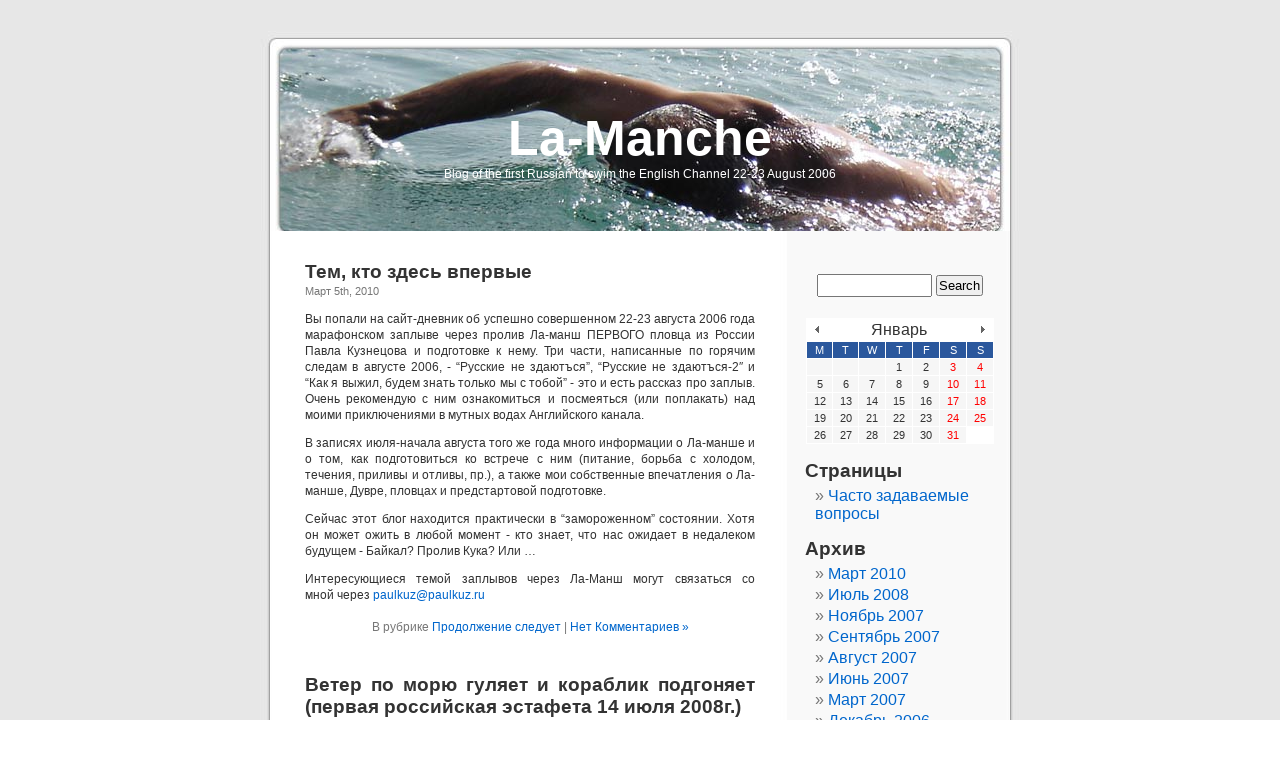

--- FILE ---
content_type: text/html; charset=UTF-8
request_url: http://paulkuz.ru/?month=-1
body_size: 27888
content:
﻿<!DOCTYPE html PUBLIC "-//W3C//DTD XHTML 1.0 Transitional//EN" "http://www.w3.org/TR/xhtml1/DTD/xhtml1-transitional.dtd">
<html xmlns="http://www.w3.org/1999/xhtml">

<head profile="http://gmpg.org/xfn/11">
<meta http-equiv="Content-Type" content="text/html; charset=UTF-8" />

<title>La-Manche  </title>

<meta name="generator" content="WordPress 2.0.3" /> <!-- leave this for stats -->

<link rel="stylesheet" href="http://www.paulkuz.ru/wp-content/themes/default/style.css" type="text/css" media="screen" />
<link rel="alternate" type="application/rss+xml" title="La-Manche RSS Feed" href="http://www.paulkuz.ru/?feed=rss2" />
<link rel="pingback" href="http://www.paulkuz.ru/xmlrpc.php" />

<style type="text/css" media="screen">
/*	To accomodate differing install paths of WordPress, images are referred only here,
	and not in the wp-layout.css file. If you prefer to use only CSS for colors and what
	not, then go right ahead and delete the following lines, and the image files. */
		
	body { background: url("http://www.paulkuz.ru/wp-content/themes/default/images/kubrickbgcolor.jpg"); }	
	#page { background: url("http://www.paulkuz.ru/wp-content/themes/default/images/kubrickbg.jpg") repeat-y top; border: none; }
	#header { background: url("http://www.paulkuz.ru/wp-content/themes/default/images/kubrickheader.jpg") no-repeat bottom center; }
	#footer { background: url("http://www.paulkuz.ru/wp-content/themes/default/images/kubrickfooter.jpg") no-repeat bottom; border: none;}

/*	Because the template is slightly different, size-wise, with images, this needs to be set here
	If you don't want to use the template's images, you can also delete the following two lines. */
		
	#header 	{ margin: 0 !important; margin: 0 0 0 1px; padding: 1px; height: 198px; width: 758px; }
	#headerimg 	{ margin: 7px 9px 0; height: 192px; width: 740px; } 

/* 	To ease the insertion of a personal header image, I have done it in such a way,
	that you simply drop in an image called 'personalheader.jpg' into your /images/
	directory. Dimensions should be at least 760px x 200px. Anything above that will
	get cropped off of the image. */
	/*
	#headerimg { background: url('http://www.paulkuz.ru/wp-content/themes/default/images/personalheader.jpg') no-repeat top;}
	*/
</style>

<link rel="EditURI" type="application/rsd+xml" title="RSD" href="http://www.paulkuz.ru/xmlrpc.php?rsd" />

<!-- Powered by AdSense-Deluxe WordPress Plugin v0.8 - http://www.acmetech.com/blog/adsense-deluxe/ -->
</head>
<body>
<div id="page">


<div id="header">
	<div id="headerimg">
		<h1><a href="http://www.paulkuz.ru/">La-Manche</a></h1>
		<div class="description">Blog of the first Russian to swim the English Channel 22-23 August 2006</div>
	</div>
</div>
<hr />

	<div id="content" class="narrowcolumn">

			
						
			<div class="post" id="post-201">
				<h2><a href="http://www.paulkuz.ru/?p=201" rel="bookmark" title="Permanent Link to Тем, кто здесь впервые">Тем, кто здесь впервые</a></h2>
				<small>Март 5th, 2010 <!-- by paulkuz --></small>
				
				<div class="entry">
				
					<p>Вы попали на сайт-дневник об успешно совершенном 22-23 августа 2006 года марафонском заплыве через пролив Ла-манш ПЕРВОГО пловца из России Павла Кузнецова и подготовке к нему. Три части, написанные по горячим следам в августе 2006, - “Русские не здаютъся”, “Русские не здаютъся-2&#8243; и “Как я выжил, будем знать только мы с тобой” - это и есть рассказ про заплыв. Очень рекомендую с ним ознакомиться и посмеяться (или поплакать) над моими приключениями в мутных водах Английского канала.</p>
<p>В записях июля-начала августа того же года много информации о Ла-манше и о том, как подготовиться ко встрече с ним (питание, борьба с холодом, течения, приливы и отливы, пр.), а также мои собственные впечатления о Ла-манше, Дувре, пловцах и предстартовой подготовке.</p>
<p>Сейчас этот блог находится практически в &#8220;замороженном&#8221; состоянии. Хотя он может ожить в любой момент - кто знает, что нас ожидает в недалеком будущем - Байкал? Пролив Кука? Или &#8230;</p>
<p>Интересующиеся темой заплывов через Ла-Манш могут связаться со мной через <a href="mailto:paulkuz@paulkuz.ru">paulkuz@paulkuz.ru</a>
</p>
				</div>
		
				<p class="postmetadata">В рубрике <a href="http://www.paulkuz.ru/?cat=5" title="Показать все сообщения в Продолжение следует" rel="category tag">Продолжение следует</a> |   <a href="http://www.paulkuz.ru/?p=201#respond" title="Comment on Тем, кто здесь впервые">Нет Комментариев &#187;</a></p>
			</div>
	
						
			<div class="post" id="post-187">
				<h2><a href="http://www.paulkuz.ru/?p=187" rel="bookmark" title="Permanent Link to Ветер по морю гуляет и кораблик подгоняет (первая российская эстафета 14 июля 2008г.)">Ветер по морю гуляет и кораблик подгоняет (первая российская эстафета 14 июля 2008г.)</a></h2>
				<small>Июль 31st, 2008 <!-- by paulkuz --></small>
				
				<div class="entry">
				
					<p><a class="imagelink" title="5.jpg" href="http://www.paulkuz.ru/wp-content/uploads/2008/08/5.jpg"><img id="image196" alt="5.jpg" src="http://www.paulkuz.ru/wp-content/uploads/2008/08/5.thumbnail.jpg" /></a> В 7 утра наша лодка сопровождения уже стояла снаряженная в дальнюю дорогу с российским флагом на ней.<br />
<a class="imagelink" title="3.jpg" href="http://www.paulkuz.ru/wp-content/uploads/2008/08/3.jpg"><img id="image195" alt="3.jpg" src="http://www.paulkuz.ru/wp-content/uploads/2008/08/3.thumbnail.jpg" /></a><br />
Работа с вазелином не терпит суеты.<br />
<a class="imagelink" title="14.jpg" href="http://www.paulkuz.ru/wp-content/uploads/2008/07/14.jpg"><img id="image192" alt="14.jpg" src="http://www.paulkuz.ru/wp-content/uploads/2008/07/14.thumbnail.jpg" /></a><br />
После выхода из воды приходилось согреваться в зараннее купленных спальниках из местного гипермаркета Salisbury (выгодное предложение по 12 фунтов за штуку).<br />
<a class="imagelink" title="10.jpg" href="http://www.paulkuz.ru/wp-content/uploads/2008/08/10.jpg"><img id="image199" alt="10.jpg" src="http://www.paulkuz.ru/wp-content/uploads/2008/08/10.thumbnail.jpg" /></a><br />
Или даже так - простым человеческим теплом.<br />
<a class="imagelink" title="13.jpg" href="http://www.paulkuz.ru/wp-content/uploads/2008/07/13.jpg"><img id="image191" alt="13.jpg" src="http://www.paulkuz.ru/wp-content/uploads/2008/07/13.thumbnail.jpg" /></a> Вестибулярный аппарат многократно не прошел проверку на прочность.<br />
<a class="imagelink" title="13.jpg" href="http://www.paulkuz.ru/wp-content/uploads/2008/08/13.jpg"><img id="image198" alt="13.jpg" src="http://www.paulkuz.ru/wp-content/uploads/2008/08/13.thumbnail.jpg" /></a><br />
Ближе к Франции море немного &#8220;успокоилось&#8221; <img src='http://www.paulkuz.ru/wp-includes/images/smilies/icon_smile.gif' alt=':-)' class='wp-smiley' /><br />
<a class="imagelink" title="14.jpg" href="http://www.paulkuz.ru/wp-content/uploads/2008/08/14.jpg"><img id="image197" alt="14.jpg" src="http://www.paulkuz.ru/wp-content/uploads/2008/08/14.thumbnail.jpg" /></a><br />
Миша счастлив, что ему, как завершавшему эстафету, пришлось плыть только 12 минут. Позади скалистый французский берег.<br />
<a class="imagelink" title="81.jpg" href="http://www.paulkuz.ru/wp-content/uploads/2008/07/81.jpg"><img id="image190" alt="81.jpg" src="http://www.paulkuz.ru/wp-content/uploads/2008/07/81.thumbnail.jpg" /></a> На следующий день после заплыва. Только что расписались на Потолке Славы в пабе &#8220;Белая лошадь&#8221;. Говорят, скоро здесь будут красить стены, потому что места уже не хватает, видимо, придеться плыть еще раз <img src='http://www.paulkuz.ru/wp-includes/images/smilies/icon_smile.gif' alt=':-)' class='wp-smiley' /><br />
<a class="imagelink" title="1.jpg" href="http://www.paulkuz.ru/wp-content/uploads/2008/08/1.jpg"><img id="image200" alt="1.jpg" src="http://www.paulkuz.ru/wp-content/uploads/2008/08/1.thumbnail.jpg" /></a><br />
На тренировках перед стартом тоже приходилось нелегко. Жанровая сценка: The First Russian Team в процессе коллективного переодевания
</p>
				</div>
		
				<p class="postmetadata">В рубрике <a href="http://www.paulkuz.ru/?cat=6" title="Показать все сообщения в Эстафета" rel="category tag">Эстафета</a> |   <a href="http://www.paulkuz.ru/?p=187#comments" title="Comment on Ветер по морю гуляет и кораблик подгоняет (первая российская эстафета 14 июля 2008г.)">2 Комментариев &#187;</a></p>
			</div>
	
						
			<div class="post" id="post-178">
				<h2><a href="http://www.paulkuz.ru/?p=178" rel="bookmark" title="Permanent Link to Как мы дышали">Как мы дышали</a></h2>
				<small>Июль 18th, 2008 <!-- by paulkuz --></small>
				
				<div class="entry">
				
					<p>Дыхание на открытой воде - это &#8220;отдельная песня&#8221;. Особенно когда тебя накрывает ла-маншевская волна и ветер поддает ледяной соленой воды с неожиданной стороны. И не всегда удается сохранить приличное выражение лица <img src='http://www.paulkuz.ru/wp-includes/images/smilies/icon_smile.gif' alt=':-)' class='wp-smiley' /> </p>
<p><a class="imagelink" title="2.jpg" href="http://www.paulkuz.ru/wp-content/uploads/2008/07/2.jpg"><img id="image179" alt="2.jpg" src="http://www.paulkuz.ru/wp-content/uploads/2008/07/2.thumbnail.jpg" /></a> Алла - не только держала темп и технику всю дорогу, но и заботилась об умиравшем на лодке &#8220;сильном&#8221; поле. Она открыла наш заплыв в Англии и была готова плыть, если понадобится, больше всех!</p>
<p><a class="imagelink" title="7.jpg" href="http://www.paulkuz.ru/wp-content/uploads/2008/07/7.jpg"><img id="image182" alt="7.jpg" src="http://www.paulkuz.ru/wp-content/uploads/2008/07/7.thumbnail.jpg" /></a> Павел - страдал на лодке от качки больше всех, ему было хорошо только в любимой океанской водичке <img src='http://www.paulkuz.ru/wp-includes/images/smilies/icon_smile.gif' alt=':-)' class='wp-smiley' /> </p>
<p><a class="imagelink" title="4.jpg" href="http://www.paulkuz.ru/wp-content/uploads/2008/07/4.jpg"><img id="image183" alt="4.jpg" src="http://www.paulkuz.ru/wp-content/uploads/2008/07/4.thumbnail.jpg" /></a> Евгений - все-таки профи видно издалека. Ла-Манш почтительно расступился перед Чемпионом Мира на открытой воде 2000 и 2001 годов. Хотя от холода пришлось потрястись <img src='http://www.paulkuz.ru/wp-includes/images/smilies/icon_smile.gif' alt=':-)' class='wp-smiley' /> </p>
<p><a class="imagelink" title="6.jpg" href="http://www.paulkuz.ru/wp-content/uploads/2008/07/6.jpg"><img id="image181" alt="6.jpg" src="http://www.paulkuz.ru/wp-content/uploads/2008/07/6.thumbnail.jpg" /></a> Миша - единственный член команды, которого ни разу не стошнило. Был как огурчик, заправлялся энергетиками. Но и ему соли мало не показалось <img src='http://www.paulkuz.ru/wp-includes/images/smilies/icon_smile.gif' alt=':-)' class='wp-smiley' /> Мише выпала честь финишировать у скалистого французского берега.
</p>
				</div>
		
				<p class="postmetadata">В рубрике <a href="http://www.paulkuz.ru/?cat=6" title="Показать все сообщения в Эстафета" rel="category tag">Эстафета</a> |   <a href="http://www.paulkuz.ru/?p=178#comments" title="Comment on Как мы дышали">3 Комментариев &#187;</a></p>
			</div>
	
						
			<div class="post" id="post-172">
				<h2><a href="http://www.paulkuz.ru/?p=172" rel="bookmark" title="Permanent Link to Первая российская &#8220;четверка&#8221;: замерзаем, но не сдаемся">Первая российская &#8220;четверка&#8221;: замерзаем, но не сдаемся</a></h2>
				<small>Июль 18th, 2008 <!-- by paulkuz --></small>
				
				<div class="entry">
				
					<p>The First Russian Team, вид спереди: <a class="imagelink" title="11.jpg" href="http://www.paulkuz.ru/wp-content/uploads/2008/07/11.jpg"><img id="image177" alt="11.jpg" src="http://www.paulkuz.ru/wp-content/uploads/2008/07/11.thumbnail.jpg" /></a><br />
The First Russian Team, вид сзади: <a class="imagelink" title="1.jpg" href="http://www.paulkuz.ru/wp-content/uploads/2008/07/1.jpg"><img id="image193" alt="1.jpg" src="http://www.paulkuz.ru/wp-content/uploads/2008/07/1.thumbnail.jpg" /></a><br />
Теперь уже можно сказать - ПЕРВАЯ российская плавательная эстафета через Ла-Манш закончилась успешно. В понедельник, 14 июля через 11 часов 12 минут непрерывной &#8220;болтанки&#8221; мы финишировали во Франции около мыса Белый Нос (Кап Блан-Не). После пяти дней ожидания погоды, пилот лодки сопровождения решил, что пора стартовать. И, как это часто бывает на Ла-Манше, ошибся <img src='http://www.paulkuz.ru/wp-includes/images/smilies/icon_smile.gif' alt=':-)' class='wp-smiley' />  Более отвратительной погоды не видели эти места давно - белые &#8220;барашки&#8221; на море ясно давали понять что в море 4-5 баллов по шкале Бофора. Разве что солнце пригревало сверху, но вода так и не превысила +16 гр за весь заплыв. Из пяти стартовавших вместе с нами лодок две скоро повернули назад.<br />
The First Russian Team - Алла Кассиди (Голубцова) из Лондона, Павел Кузнецов, Евгений Безрученко и Михаил Геворкян из Москвы [именно в таком порядке мы заходили в воду] что называется &#8220;на зубах&#8221; догребли до долгожданного французского берега. К сожалению, буквально в последний момент из состава команды выпал (по объективным причинам) морж-брассист Владимир Нефатов из Благовещенска.<br />
Морская болезнь косила наши ряды, не позволяя пополнять энергетические запасы, столь необходимые на этих ледяных волнах при жестком боковом ветре справа. Попытка отогреться за время отдыха (правила эстафеты заставляют плыть каждого пловца по часу в том же порядке) на продуваемом всеми ветрами, раскачивающемся на волнах катере, не спасала. Казалось, ждать своей очереди на лодке еще хуже, чем плыть.<br />
И все-таки доплыли. Старт был в 07.46, финиш в 18.58 по британскому времени.
</p>
				</div>
		
				<p class="postmetadata">В рубрике <a href="http://www.paulkuz.ru/?cat=6" title="Показать все сообщения в Эстафета" rel="category tag">Эстафета</a> |   <a href="http://www.paulkuz.ru/?p=172#comments" title="Comment on Первая российская "четверка": замерзаем, но не сдаемся">1 Комментарий &#187;</a></p>
			</div>
	
						
			<div class="post" id="post-171">
				<h2><a href="http://www.paulkuz.ru/?p=171" rel="bookmark" title="Permanent Link to Эстафета через Ла-Манш - 2008">Эстафета через Ла-Манш - 2008</a></h2>
				<small>Ноябрь 21st, 2007 <!-- by paulkuz --></small>
				
				<div class="entry">
				
					<p>Всех-всех-всех желающих:<br />
- испытать себя,<br />
- познакомиться с самой знаменитой в мире дистанцией марафонского плавания - проливом Ла-Манш,<br />
- встретить новых друзей,<br />
- посмотреть многочисленные достопримечательности Кентербери,<br />
- необычно провести свой отпуск/каникулы</p>
<p>приглашаем принять участие в ПЕРВОМ РОССИЙСКОМ ЭСТАФЕТНОМ ЗАПЛЫВЕ ЧЕРЕЗ ЛА-МАНШ в июле-августе 2008 года. Число участников ограничено!</p>
<p>Пишите на <a href="mailto:paulkuz@paulkuz.ru">paulkuz@paulkuz.ru</a>
</p>
				</div>
		
				<p class="postmetadata">В рубрике <a href="http://www.paulkuz.ru/?cat=6" title="Показать все сообщения в Эстафета" rel="category tag">Эстафета</a> |   <a href="http://www.paulkuz.ru/?p=171#comments" title="Comment on Эстафета через Ла-Манш - 2008">2 Комментариев &#187;</a></p>
			</div>
	
						
			<div class="post" id="post-170">
				<h2><a href="http://www.paulkuz.ru/?p=170" rel="bookmark" title="Permanent Link to Вторая в истории россиянка покорила Ла-Манш!">Вторая в истории россиянка покорила Ла-Манш!</a></h2>
				<small>Сентябрь 7th, 2007 <!-- by paulkuz --></small>
				
				<div class="entry">
				
					<p>Не прошло и двух недель после заплыва первой россиянки, именитой пловчихи Наталии Панкиной (26 августа), как вчера, с результатом чуть более 13 часов, Алла Кассиди покорила пролив Ла-Манш.<br />
По первым впечатлениям, для нее итоговое время заплыва было неожиданно хорошим (напомню, что в свою первую попытку 31 июля этого года Алла прекратила заплыв после 14 с половиной часов).<br />
Подробности на сайте www.la-manche.ru
</p>
				</div>
		
				<p class="postmetadata">В рубрике <a href="http://www.paulkuz.ru/?cat=6" title="Показать все сообщения в Эстафета" rel="category tag">Эстафета</a> |   <a href="http://www.paulkuz.ru/?p=170#comments" title="Comment on Вторая в истории россиянка покорила Ла-Манш!">1 Комментарий &#187;</a></p>
			</div>
	
						
			<div class="post" id="post-169">
				<h2><a href="http://www.paulkuz.ru/?p=169" rel="bookmark" title="Permanent Link to Итоги сезона 2007: нашего полку прибыло!">Итоги сезона 2007: нашего полку прибыло!</a></h2>
				<small>Сентябрь 7th, 2007 <!-- by paulkuz --></small>
				
				<div class="entry">
				
					<p>Еще трое россиян вступили в Элитный Клуб Тех, Кому Удалось Пересечь Ла-Манш Вплавь.</p>
<p>Ими стали:</p>
<p>Юрий Кудинов с результатом 7 ч 05 мин 42 сек (24 августа)</p>
<p>Наталия Панкина с результатом 8 ч 11 мин (26 августа)</p>
<p>Алла Кассиди с результатом 13 ч  07 мин  (6 сентября)</p>
<p>Welcome to the Club!</p>
<p>Отрадно, что среди нас теперь есть и марафонцы мирового класса, и пловцы-любители. Всех их объединят то, что они сумели преодолеть одну из самых тяжелых в мире дистанций, всем им Ла-Манш преподнес свои сюрпризы.</p>
				</div>
		
				<p class="postmetadata">В рубрике <a href="http://www.paulkuz.ru/?cat=5" title="Показать все сообщения в Продолжение следует" rel="category tag">Продолжение следует</a> |   <a href="http://www.paulkuz.ru/?p=169#comments" title="Comment on Итоги сезона 2007: нашего полку прибыло!">5 Комментариев &#187;</a></p>
			</div>
	
						
			<div class="post" id="post-168">
				<h2><a href="http://www.paulkuz.ru/?p=168" rel="bookmark" title="Permanent Link to Смотрите www.la-manche.ru">Смотрите www.la-manche.ru</a></h2>
				<small>Август 16th, 2007 <!-- by paulkuz --></small>
				
				<div class="entry">
				
					<p>Лучшие российские марафонцы Н.Панкина и Ю.Кудинов отправились 13 августа в Великобританию для участия в заплыве через Ла-Манш. Цель - новые мировые рекорды на этой дистанции. Все подробности на сайте www.la-manche.ru.
</p>
				</div>
		
				<p class="postmetadata">В рубрике <a href="http://www.paulkuz.ru/?cat=5" title="Показать все сообщения в Продолжение следует" rel="category tag">Продолжение следует</a> |   <a href="http://www.paulkuz.ru/?p=168#respond" title="Comment on Смотрите www.la-manche.ru">Нет Комментариев &#187;</a></p>
			</div>
	
						
			<div class="post" id="post-167">
				<h2><a href="http://www.paulkuz.ru/?p=167" rel="bookmark" title="Permanent Link to Проект &#8220;Русский Ла-Манш&#8221;: www.la-manche.ru">Проект &#8220;Русский Ла-Манш&#8221;: www.la-manche.ru</a></h2>
				<small>Июнь 7th, 2007 <!-- by paulkuz --></small>
				
				<div class="entry">
				
					<p>Дорогие друзья, рад сообщить, что моя давняя мечта сбылась - в августе этого года самые быстрые марафонцы планеты, российские пловцы Юрий Кудинов и Наталия Панкина сделают попытку установить новые мировые рекорды по пересечению Ла-Манша. Это будет грандиозное событие не только спортивного, но и гуманитарного, общечеловеческого значения! Впервые два сильнейших пловца планеты одновременно попробуют преодолеть эту невероятно сложную дистанцию и сделать то, что не удовалось до них никому.</p>
<p>Для тех, кто не знает, скажу, что в марте 2007 года в Мельбурне (Австралия), на Чемпионате мира FINA по водным видам спорта Юрий в пятый раз стал Чемпионом Мира на 25 км! И единственное, что помешало тогда Наташе взять победу - это решение организаторов прервать заплыв по погодным условиям и начать его с середины на следующий день (то есть фактически это был не один 25 км заплыв, а два по 12.5 км).</p>
<p>Подробная информация о подготовке к рекордным заплывам в ближайшее время появится на специальном сайте проекта &#8220;Русский Ла-Манш&#8221; <a href="http://www.la-manche.ru/">www.la-manche.ru</a>
</p>
				</div>
		
				<p class="postmetadata">В рубрике <a href="http://www.paulkuz.ru/?cat=5" title="Показать все сообщения в Продолжение следует" rel="category tag">Продолжение следует</a> |   <a href="http://www.paulkuz.ru/?p=167#comments" title="Comment on Проект "Русский Ла-Манш": www.la-manche.ru">3 Комментариев &#187;</a></p>
			</div>
	
						
			<div class="post" id="post-166">
				<h2><a href="http://www.paulkuz.ru/?p=166" rel="bookmark" title="Permanent Link to Ла-Манш: рекорды наоборот. CapeStorm Trophy-2006.">Ла-Манш: рекорды наоборот. CapeStorm Trophy-2006.</a></h2>
				<small>Март 8th, 2007 <!-- by paulkuz --></small>
				
				<div class="entry">
				
					<p>Новости из Дувра. На ежегодном собрании Федерации плавания и сопровождения через Ла-Манш 3 марта приз CapeStorm Trophy был вручен вовсе не самому быстрому, а, по традиции, самому МЕДЛЕННОМУ - и следовательно, самому терпеливому, - пловцу 2006 года Алану Макклэю (Великобритания) за самый длительный успешный заплыв через Ла-Манш. Его заплыв пришелся на период высоких приливов и сильных течений, связанных с ними. Алан плыл 12-13 сентября на протяжении 22 час 14 мин и проделал путь в 55 миль (около 88 км).<br />
Самым медленным пловцом через пролив пока остается Генри Салливан, третий в истории человек, доплывший  до французского берега 5-6 августа 1923 г. за 26 ч 50 мин. Так что есть к чему стремиться. <img src='http://www.paulkuz.ru/wp-includes/images/smilies/icon_smile.gif' alt=':-)' class='wp-smiley' /><br />
<a title="alan_macleay.jpg" class="imagelink" href="http://www.paulkuz.ru/wp-content/uploads/2007/03/alan_macleay.jpg"><img alt="alan_macleay.jpg" id="image165" src="http://www.paulkuz.ru/wp-content/uploads/2007/03/alan_macleay.thumbnail.jpg" /></a> А.Макклэй - суровый шотландский герой Ла-Манша-2006</p>
<p>Для сравнения: результаты самых БЫСТРЫХ заплывов через Ла-Манш (из 8 часов):  <a href="http://www.paulkuz.ru/?p=166#more-166"><br />Прочитать целиком &raquo;</a>
</p>
				</div>
		
				<p class="postmetadata">В рубрике <a href="http://www.paulkuz.ru/?cat=5" title="Показать все сообщения в Продолжение следует" rel="category tag">Продолжение следует</a> |   <a href="http://www.paulkuz.ru/?p=166#comments" title="Comment on Ла-Манш: рекорды наоборот. CapeStorm Trophy-2006.">4 Комментариев &#187;</a></p>
			</div>
	
						
			<div class="post" id="post-157">
				<h2><a href="http://www.paulkuz.ru/?p=157" rel="bookmark" title="Permanent Link to Русские сезоны на Ла-Манше продолжаются">Русские сезоны на Ла-Манше продолжаются</a></h2>
				<small>Март 1st, 2007 <!-- by paulkuz --></small>
				
				<div class="entry">
				
					<p>Напомню, что этот сайт - дневник об успешно совершенном 22-23 августа 2006 года заплыве через Ла-манш  ПЕРВОГО пловца из России Павла Кузнецова и подготовке к нему.</p>
<p>Первого, но далеко не последнего.</p>
<p>В конце июля этого года состоится заплыв отважной россияники Аллы - у нее уже был успешный опыт участия в эстафетных заплывах  через Ла-Манш в августе 2005 и 2006 годов в очень непростых погодных условиях. Пожелаем  Алле успеха в индивидуальном пересечении пролива! Если все будет ОК (а в этом не приходится сомневаться), то она станет первой российской девушкой, сделавшей ЭТО. Лодка сопровождения с командой уже забронирована, остается только упорно готовиться к старту.</p>
<p><a class="imagelink" title="DSC01083.jpg" href="http://www.paulkuz.ru/wp-content/uploads/2007/03/DSC01083.jpg"><img id="image164" alt="DSC01083.jpg" src="http://www.paulkuz.ru/wp-content/uploads/2007/03/DSC01083.thumbnail.jpg" /></a><br />
Британский берег Ла-Манша, 1 января 2007 г. До Франции далеко и холодно.  <a href="http://www.paulkuz.ru/?p=157#more-157"><br />Прочитать целиком &raquo;</a>
</p>
				</div>
		
				<p class="postmetadata">В рубрике <a href="http://www.paulkuz.ru/?cat=5" title="Показать все сообщения в Продолжение следует" rel="category tag">Продолжение следует</a> |   <a href="http://www.paulkuz.ru/?p=157#comments" title="Comment on Русские сезоны на Ла-Манше продолжаются">1 Комментарий &#187;</a></p>
			</div>
	
						
			<div class="post" id="post-150">
				<h2><a href="http://www.paulkuz.ru/?p=150" rel="bookmark" title="Permanent Link to Еще раз на ТВ&#8230; 6 минут про Ла-Манш&#8230; четверг, 14 дек. на канале &#8220;Культура&#8221;">Еще раз на ТВ&#8230; 6 минут про Ла-Манш&#8230; четверг, 14 дек. на канале &#8220;Культура&#8221;</a></h2>
				<small>Декабрь 12th, 2006 <!-- by paulkuz --></small>
				
				<div class="entry">
				
					<p>Передача называется &#8220;Черные дыры, белые пятна&#8221;, 20.50-21.30, рубрика &#8220;Что я могу один&#8221; <img src='http://www.paulkuz.ru/wp-includes/images/smilies/icon_smile.gif' alt=':-)' class='wp-smiley' />
</p>
				</div>
		
				<p class="postmetadata">В рубрике <a href="http://www.paulkuz.ru/?cat=4" title="Показать все сообщения в Медные трубы" rel="category tag">Медные трубы</a> |   <a href="http://www.paulkuz.ru/?p=150#comments" title="Comment on Еще раз на ТВ... 6 минут про Ла-Манш... четверг, 14 дек. на канале "Культура"">2 Комментариев &#187;</a></p>
			</div>
	
						
			<div class="post" id="post-143">
				<h2><a href="http://www.paulkuz.ru/?p=143" rel="bookmark" title="Permanent Link to Награда нашла своего героя">Награда нашла своего героя</a></h2>
				<small>Декабрь 1st, 2006 <!-- by paulkuz --></small>
				
				<div class="entry">
				
					<div align="left">Долог путь бандероли из г. Рамсгейта (Великобритания), где находится штаб-квартира Федерации плавания и сопровождения через Ла-манш, до Москвы. И все-таки, спустя три месяца после заплыва, ваш покорный слуга получил официальные документы, подтверждающие, что все предшествующие записи и фотографии этого блога сделаны не в Анталии и, тем более, не в Хургаде.</div>
<p><a class="imagelink" title="Chart111.jpg" href="http://www.paulkuz.ru/wp-content/uploads/2006/12/Chart111.jpg"><img id="image139" alt="Chart111.jpg" src="http://www.paulkuz.ru/wp-content/uploads/2006/12/Chart111.thumbnail.jpg" /></a> На карте хорошо видна кривая, по которой я плыл - около 56 км. Но здесь следует принять во внимание сильные боковые течения, сносившие сначала в одну, а затем в другую сторону. В действительности проплытое расстояние по прямой равно 41.5 км, а по усилиям (с учетом работы против встречных течений) - примерно 45 км. Крестиками обозначены места остановок на кормление (для тех, кто не знает, - без касания лодки cопровождения и людей в ней) 1 раз в час, во время которых замерялись координаты.</p>
<p> <a href="http://www.paulkuz.ru/?p=143#more-143"><br />Прочитать целиком &raquo;</a>
</p>
				</div>
		
				<p class="postmetadata">В рубрике <a href="http://www.paulkuz.ru/?cat=4" title="Показать все сообщения в Медные трубы" rel="category tag">Медные трубы</a> |   <a href="http://www.paulkuz.ru/?p=143#comments" title="Comment on Награда нашла своего героя">3 Комментариев &#187;</a></p>
			</div>
	
						
			<div class="post" id="post-121">
				<h2><a href="http://www.paulkuz.ru/?p=121" rel="bookmark" title="Permanent Link to Первый канал ТВ России: в Москве будут чествовать первого россиянина, покорившего знаменитый Ла-Манш">Первый канал ТВ России: в Москве будут чествовать первого россиянина, покорившего знаменитый Ла-Манш</a></h2>
				<small>Октябрь 11th, 2006 <!-- by paulkuz --></small>
				
				<div class="entry">
				
					<p>Видеофрагмент репортажа Первого канала (утро и вечер 10.10.06) можно посмотреть здесь:<br />
<a href="http://www.1tv.ru/owa/win/ort6_main.main?p_news_title_id=94735">http://www.1tv.ru/owa/win/ort6_main.main?p_news_title_id=94735</a><br />
Текст за кадром:<br />
&#8220;Павлу Кузнецову удалось пересечь канал, разделяющий Британию и Францию, за 14 с половиной часов. Несколько минут упражнений. Растяжка с тренером. И по-осеннему бодрящая вода Москвы-реки кажется тем самым морем, которое по колено. Теперь. Когда позади 43 километра крутых волн, ледяной и нестерпимо солeной воды. Когда можно с гордостью сказать: Я первый русский за 130 лет, который покорил пролив Ла-Манш. <a href="http://www.paulkuz.ru/?p=121#more-121"><br />Прочитать целиком &raquo;</a>
</p>
				</div>
		
				<p class="postmetadata">В рубрике <a href="http://www.paulkuz.ru/?cat=4" title="Показать все сообщения в Медные трубы" rel="category tag">Медные трубы</a> |   <a href="http://www.paulkuz.ru/?p=121#comments" title="Comment on Первый канал ТВ России: в Москве будут чествовать первого россиянина, покорившего знаменитый Ла-Манш">4 Комментариев &#187;</a></p>
			</div>
	
						
			<div class="post" id="post-119">
				<h2><a href="http://www.paulkuz.ru/?p=119" rel="bookmark" title="Permanent Link to Великобритания приветствует первого россиянина, переплывшего Ла-манш">Великобритания приветствует первого россиянина, переплывшего Ла-манш</a></h2>
				<small>Октябрь 9th, 2006 <!-- by paulkuz --></small>
				
				<div class="entry">
				
					<p>Пресс-релиз Посольства Великобритании в российской Федерации<br />
<a title="Priglashenie.jpg" class="imagelink" href="http://www.paulkuz.ru/wp-content/uploads/2006/10/Priglashenie.jpg"><img alt="Priglashenie.jpg" id="image120" src="http://www.paulkuz.ru/wp-content/uploads/2006/10/Priglashenie.thumbnail.jpg" /></a>  Британское посольство вручит свидетельство признания заслуг Павлу Кузнецову - первому россиянину, пересекшему в августе 2006 года пролив Ла-Манш, разделяющий Британию и континентальную Европу. Прием состоится в кино-кафе 35ММ (Покровка, 47/24), 10 октября в 18.00 и продолжится демонстрацией художественного фильма «Ясным Днем» (On A Clear Day, 2005). Фильм повествует о преодолении Ла-Манша человеком, бросившим вызов привычным ограничениям и условностям. Картина демонстрируется в рамках фестиваля «Нового Британского кино», организованного Британским Советом.</p>
<p>Полномочный министр Великобритании Шан МакЛеод сказала: «Мы с большим уважением относимся к достижению Павла Кузнецова и благодарим его за интерес к одной из наиболее эксцентричных британских традиций».  <a href="http://www.paulkuz.ru/?p=119#more-119"><br />Прочитать целиком &raquo;</a>
</p>
				</div>
		
				<p class="postmetadata">В рубрике <a href="http://www.paulkuz.ru/?cat=4" title="Показать все сообщения в Медные трубы" rel="category tag">Медные трубы</a> |   <a href="http://www.paulkuz.ru/?p=119#respond" title="Comment on Великобритания приветствует первого россиянина, переплывшего Ла-манш">Нет Комментариев &#187;</a></p>
			</div>
	
						
			<div class="post" id="post-116">
				<h2><a href="http://www.paulkuz.ru/?p=116" rel="bookmark" title="Permanent Link to Для тех, кто в первый раз посетил этот блог">Для тех, кто в первый раз посетил этот блог</a></h2>
				<small>Сентябрь 17th, 2006 <!-- by paulkuz --></small>
				
				<div class="entry">
				
					<p><a title="IMG_0153.jpg" class="imagelink" href="http://www.paulkuz.ru/wp-content/uploads/2006/09/IMG_0153.jpg"><img height="96" alt="IMG_0153.jpg" id="image118" src="http://www.paulkuz.ru/wp-content/uploads/2006/09/IMG_0153.jpg" /></a>Этот сайт - дневник об успешно совершенном 22-23 августа 2006 года заплыве через Ла-манш ПЕРВОГО пловца из России Павла Кузнецова и подготовке к нему. Три части - “Русские не здаютъся”, “Русские не здаютъся-2? и “Как я выжил, будем знать только мы с тобой” - это и есть рассказ про заплыв. В записях июля-начала августа много информации о Ла-манше и о том, как подготовиться ко встрече с ним (питание, борьба с холодом, течения, приливы и отливы, пр.), а также и мои собственные впечатления о Ла-манше, Дувре, пловцах и предстартовой подготовке. В ближайшие недели блог будет пополняться!
</p>
				</div>
		
				<p class="postmetadata">В рубрике <a href="http://www.paulkuz.ru/?cat=1" title="Показать все сообщения в Заплыв" rel="category tag">Заплыв</a> |   <a href="http://www.paulkuz.ru/?p=116#comments" title="Comment on Для тех, кто в первый раз посетил этот блог">5 Комментариев &#187;</a></p>
			</div>
	
						
			<div class="post" id="post-115">
				<h2><a href="http://www.paulkuz.ru/?p=115" rel="bookmark" title="Permanent Link to Любознательным: годовой план тренировок по дням">Любознательным: годовой план тренировок по дням</a></h2>
				<small>Сентябрь 17th, 2006 <!-- by paulkuz --></small>
				
				<div class="entry">
				
					<p><font size="3" face="Times New Roman">Раздел &#8220;Тренировки&#8221; в этом блоге решил начать с  <a title="описание тренировок по дням сент. 2005 -авг. 2006" href="http://www.paulkuz.ru/2005_2006.xls">таблички</a>  (в Excel, в ней три листа). интересующимся она дает некоторое представления о проделанной работе по подготовке к штурму Ла-манша в бассейне и на открытой воде (морях, озерах, реках, водохранилищах). </font></p>
<p><font size="3" face="Times New Roman"><a title="Image(641).jpg" class="imagelink" href="http://www.paulkuz.ru/wp-content/uploads/2006/09/Image(641).jpg"><img height="96" alt="Image(641).jpg" id="image117" src="http://www.paulkuz.ru/wp-content/uploads/2006/09/Image(641).jpg" /></a>  <em>На этом снимке - о</em></font><font size="3" face="Times New Roman"><em>дна из многих тренировок на озере Сенеж, июнь 2005</em> г.</font></p>
<p><font size="3" face="Times New Roman"> <a href="http://www.paulkuz.ru/?p=115#more-115"><br />Прочитать целиком &raquo;</a>
</p>
				</div>
		
				<p class="postmetadata">В рубрике <a href="http://www.paulkuz.ru/?cat=2" title="Показать все сообщения в Тренировки" rel="category tag">Тренировки</a> |   <a href="http://www.paulkuz.ru/?p=115#comments" title="Comment on Любознательным: годовой план тренировок по дням">4 Комментариев &#187;</a></p>
			</div>
	
						
			<div class="post" id="post-106">
				<h2><a href="http://www.paulkuz.ru/?p=106" rel="bookmark" title="Permanent Link to По местам боевой славы (визит вежливости в Кале)">По местам боевой славы (визит вежливости в Кале)</a></h2>
				<small>Август 31st, 2006 <!-- by paulkuz --></small>
				
				<div class="entry">
				
					<p>Спустя неделю после заплыва решили посетить Кале (Франция), рядом с которым все завершилось. С утра сели на паром &#8220;SeaFrance&#8221; и через час и 15 мин. уже были на том берегу - почувствуйте разницу! В самом Кале ничего интересного, транзитный пункт, очень суетно, стартовать оттуда психологически было бы крайне сложно. Но французская кухня, как вседа, впечатляет - после этого поражаешься, как в старой доброй Англии умудряются переводить продукты. Не обошлось без устриц и лобстера, и бокала белого за победу российского плавания (да-да, ведь жесткий спортивный режим потихоньку уходит в прошлое).</p>
<p>Посетили место (предполагаемое) финиша - ведь 23 августа все было в кромешной тьме в 01.20   ночи. Так что. не только я ничего не видел в своих темных очках ночью, слегка обезумевший после 14,5 часов в воде, но и моя команда тоже. Оказалось, что это место примерно в 2 км от Кале в сторону поселка Сангатт - симпатичные дюны, песчаный пляж, за спиной проходят паромы.<br />
<a title="IMG_0797.jpg" class="imagelink" href="http://www.paulkuz.ru/wp-content/uploads/2006/08/IMG_0797.jpg">  </a><a title="IMG_0797.jpg" class="imagelink" href="http://www.paulkuz.ru/wp-content/uploads/2006/08/IMG_0797.jpg"><img height="96" alt="IMG_0797.jpg" id="image111" src="http://www.paulkuz.ru/wp-content/uploads/2006/08/IMG_0797.jpg" /></a> На походе к Кале, справа мыс Белый Нос. &#8220;Да, именно здесь это было!&#8221; <a href="http://www.paulkuz.ru/?p=106#more-106"><br />Прочитать целиком &raquo;</a>
</p>
				</div>
		
				<p class="postmetadata">В рубрике <a href="http://www.paulkuz.ru/?cat=1" title="Показать все сообщения в Заплыв" rel="category tag">Заплыв</a> |   <a href="http://www.paulkuz.ru/?p=106#comments" title="Comment on По местам боевой славы (визит вежливости в Кале)">6 Комментариев &#187;</a></p>
			</div>
	
						
			<div class="post" id="post-99">
				<h2><a href="http://www.paulkuz.ru/?p=99" rel="bookmark" title="Permanent Link to Часть 3: Как я выжил, будем знать только мы с тобой">Часть 3: Как я выжил, будем знать только мы с тобой</a></h2>
				<small>Август 27th, 2006 <!-- by paulkuz --></small>
				
				<div class="entry">
				
					<p><font size="3" face="Times New Roman"><a title="IMG_0600.jpg" class="imagelink" href="http://www.paulkuz.ru/wp-content/uploads/2006/08/IMG_0600.jpg"><img height="96" alt="IMG_0600.jpg" id="image100" src="http://www.paulkuz.ru/wp-content/uploads/2006/08/IMG_0600.jpg" /></a><a title="IMG_0600.jpg" class="imagelink" href="http://www.paulkuz.ru/wp-content/uploads/2006/08/IMG_0600.jpg"> </a>Покорителю Южного полюса Капитану Роберту Скотту приписывают фразу: «Человек может привыкнуть ко всему. Кроме холода». Было бы неправдой сказать, что пловцы через Ла-манш во время заплыва не испытывают ощущения холода. После десятого часа настал и мой черед. По времени это совпало с заходом солнца, которое и так не особенно баловало нас в этот день. «Ребята, катастрофа, я замерзаю» - протелеграфировал я во время очередной остановки.  <a href="http://www.paulkuz.ru/?p=99#more-99"><br />Прочитать целиком &raquo;</a>
</p>
				</div>
		
				<p class="postmetadata">В рубрике <a href="http://www.paulkuz.ru/?cat=1" title="Показать все сообщения в Заплыв" rel="category tag">Заплыв</a> |   <a href="http://www.paulkuz.ru/?p=99#comments" title="Comment on Часть 3: Как я выжил, будем знать только мы с тобой">31 Комментариев &#187;</a></p>
			</div>
	
						
			<div class="post" id="post-97">
				<h2><a href="http://www.paulkuz.ru/?p=97" rel="bookmark" title="Permanent Link to Mission possible">Mission possible</a></h2>
				<small>Август 26th, 2006 <!-- by paulkuz --></small>
				
				<div class="entry">
				
					<p><a title="IMG_0624.jpg" class="imagelink" href="http://www.paulkuz.ru/wp-content/uploads/2006/08/IMG_0624.jpg"><img height="96" alt="IMG_0624.jpg" id="image98" src="http://www.paulkuz.ru/wp-content/uploads/2006/08/IMG_0624.jpg" /></a> ВСЕМ: не перестаю благодарить вас за поддержку и поздравления! Рад, если читается не скучно. Фотографии, конечно, лучшего качества, но я их здесь ужал для сайта, чтобы качать было не очень много. На снимке - ваш покорный слуга в пабе &#8220;The White Horse&#8221;, где все, кто переплыл Ла-манш, оставляют надпись на стенах. Пока еще есть свободные места для российских пловцов. Даешь мировой рекорд через Ла-манш из 7-ми часов!</p>
<p>Прошу обратить внимание на надпись слева - ее на 18 дней раньше оставил Игорь Ненько, первый в истории украинский пловец через Канал. А также на границу между загорелым и незагорелым  на моем лбу - это линия от шапочки, ее надо как-то срочно ликвидировать.</p>
<p>Сегодня вечером читайте заключительную часть рассказа про заплыв под названием &#8220;КАК Я ВЫЖИЛ БУДЕМ ЗНАТЬ ТОЛЬКО МЫ С ТОБОЙ&#8221;.   <a href="http://www.paulkuz.ru/?p=97#more-97"><br />Прочитать целиком &raquo;</a>
</p>
				</div>
		
				<p class="postmetadata">В рубрике <a href="http://www.paulkuz.ru/?cat=1" title="Показать все сообщения в Заплыв" rel="category tag">Заплыв</a> |   <a href="http://www.paulkuz.ru/?p=97#comments" title="Comment on Mission possible">4 Комментариев &#187;</a></p>
			</div>
	
						
			<div class="post" id="post-88">
				<h2><a href="http://www.paulkuz.ru/?p=88" rel="bookmark" title="Permanent Link to Часть 2: русские не здаютъся–2">Часть 2: русские не здаютъся–2</a></h2>
				<small>Август 25th, 2006 <!-- by paulkuz --></small>
				
				<div class="entry">
				
					<p><font size="3" face="Times New Roman"><a class="imagelink" title="IMG_0559.jpg" href="http://www.paulkuz.ru/wp-content/uploads/2006/08/IMG_0559.jpg"><img height="96" id="image93" alt="IMG_0559.jpg" src="http://www.paulkuz.ru/wp-content/uploads/2006/08/IMG_0559.jpg" /></a> После седьмого часа мой желудок затих и молчал до самого возвращения в </font><font size="3" face="Times New Roman">Дувр. Энергетической смеси <span lang="EN-US">Maxim</span><span lang="EN-US"> </span>вполне хватало на полчаса интенсивной работы. Я принял еще одну таблетку от морской болезни. Тошнило, но я вработался. Тренер предложил перейти на почасовое кормление, я категорически отказался, испугавшись нарушить только-только наладившееся хрупкое равновесие внутри моего организма. Он был прав, считая, что остановки отнимают много времени, и это серьезно увеличивает дистанцию и время заплыва. 1 лишняя минута остановки = 4 мин потери времени на дистанции. Вот она, арифметика Ла-манша. <a href="http://www.paulkuz.ru/?p=88#more-88"><br />Прочитать целиком &raquo;</a>
</p>
				</div>
		
				<p class="postmetadata">В рубрике <a href="http://www.paulkuz.ru/?cat=1" title="Показать все сообщения в Заплыв" rel="category tag">Заплыв</a> |   <a href="http://www.paulkuz.ru/?p=88#comments" title="Comment on Часть 2: русские не здаютъся–2">13 Комментариев &#187;</a></p>
			</div>
	
						
			<div class="post" id="post-73">
				<h2><a href="http://www.paulkuz.ru/?p=73" rel="bookmark" title="Permanent Link to Часть 1:Русские не здаютъся">Часть 1:Русские не здаютъся</a></h2>
				<small>Август 24th, 2006 <!-- by paulkuz --></small>
				
				<div class="entry">
				
					<p><font size="3" face="Times New Roman"><a class="imagelink" title="IMG_0513a.jpg" href="http://www.paulkuz.ru/wp-content/uploads/2006/08/IMG_0513a.jpg"><img height="96" id="image86" alt="IMG_0513a.jpg" src="http://www.paulkuz.ru/wp-content/uploads/2006/08/IMG_0513a.jpg" /></a> Итак, по порядку. Погода в Ла-манше в последние недели существенно ухудшилась по сравнению с июлем, чувствуется приближение осени. Задули ветра под 30 узлов (= 30 морских миль в час, где одна миля это 1852 м). Каждый вечер созванивались с нашим пилотом и были в готовности «номер один». И каждый раз нам говорили – еще рано, ждите погоды, звоните завтра. Психологически это было очень трудно, быть в состоянии закрученной пружины. При этом, как и полагается в предстартовый период, в последние две недели тренер существенно снизил мне нагрузку. Но сколько так могло продолжаться? Еще неделя-две и появлялся реальный риск выйти из набранной формы. В то же время у нас уже был опыт старта в неудачную погоду, и мы не имели права еще на одну ошибку.</font></p>
<p><font size="3" face="Times New Roman">Поэтому, когда 21-го числа вечером пилот предложил плыть на следующее утро, я, после некоторых колебаний, все-таки согласился. Ведь упустить это день означало ждать еще как минимум 10 дней до следующего периода <span lang="EN-US">neap</span><span lang="EN-US"> </span><span lang="EN-US">tides</span><span lang="EN-US"> </span>– слабых течений. Погода обещалась быть неплохой – но прогнозы в проливе даже на 12 часов, как выясняется, дело неблагодарное.</font></p>
<p><font size="3" face="Times New Roman">Выход на лодке сопровождения из гавани Дувра <a class="imagelink" title="IMG_0512.jpg" href="http://www.paulkuz.ru/wp-content/uploads/2006/08/IMG_0512.jpg"><img height="96" id="image74" alt="IMG_0512.jpg" src="http://www.paulkuz.ru/wp-content/uploads/2006/08/IMG_0512.jpg" /></a> был назначен на 9.45 с тем, чтобы стартовать примерно через час с достаточно удаленного по сравнению с обычным местом старта Аббатского Пляжа.  <a href="http://www.paulkuz.ru/?p=73#more-73"><br />Прочитать целиком &raquo;</a>
</p>
				</div>
		
				<p class="postmetadata">В рубрике <a href="http://www.paulkuz.ru/?cat=1" title="Показать все сообщения в Заплыв" rel="category tag">Заплыв</a> |   <a href="http://www.paulkuz.ru/?p=73#comments" title="Comment on Часть 1:Русские не здаютъся">10 Комментариев &#187;</a></p>
			</div>
	
						
			<div class="post" id="post-71">
				<h2><a href="http://www.paulkuz.ru/?p=71" rel="bookmark" title="Permanent Link to Сказано – сделано">Сказано – сделано</a></h2>
				<small>Август 23rd, 2006 <!-- by paulkuz --></small>
				
				<div class="entry">
				
					<p><font size="3" face="Times New Roman">Итак, русские сезоны на Ла-манше открыты. Первый в истории россиянин, Павел Кузнецов (35 лет, Москва) успешно переплыл пролив Ла-манш, финишировав во Франции на песчаном пляже между местечком Сангатт и Кале в 01 час 20 мин., сегодня, 23 августа 2006 года. Старт состоялся с пляжа <span lang="EN-US">Abbots</span><span lang="EN-US"> </span><span lang="EN-US">Beach</span>, неподалеку от Дувра (Великобритания) в 10 час 47 мин. утра предыдущего дня. Таким образом, общее время заплыва составило 14 час 33 мин. 25 сек., из которых последние четыре с половиной часа – в полной темноте. После первых двух часов спокойного моря началась «болтанка», покруче той, что была на неудачном старте в прошлый четверг, примерно 4 балла по Бофору. Итак – практически до самой Франции. Мой тренер Сергей Ленивкин  утверждает, что в более спокойную погоду (в пределах 2 балла по шкале Бофора), я легко выплыл бы из 13 часов. <a href="http://www.paulkuz.ru/?p=71#more-71"><br />Прочитать целиком &raquo;</a>
</p>
				</div>
		
				<p class="postmetadata">В рубрике <a href="http://www.paulkuz.ru/?cat=1" title="Показать все сообщения в Заплыв" rel="category tag">Заплыв</a> |   <a href="http://www.paulkuz.ru/?p=71#comments" title="Comment on Сказано – сделано">25 Комментариев &#187;</a></p>
			</div>
	
						
			<div class="post" id="post-70">
				<h2><a href="http://www.paulkuz.ru/?p=70" rel="bookmark" title="Permanent Link to Первый россиянин переплыл Ла-манш">Первый россиянин переплыл Ла-манш</a></h2>
				<small>Август 23rd, 2006 <!-- by paulkuz --></small>
				
				<div class="entry">
				
					<p>Несмотря на жесткие погодные условия, Павел Кузнецов (35 лет, Москва) переплыл пролив Ла-манш с 22 на 23 августа 2006 года. Время заплыва составило 14 часов 33 минуты 25 секунд. Таким образом, он стал ПЕРВЫМ россиянином, который пересек Ла-манш вплавь за 131-летнюю историю заплывов через этот пролив. [Продолжение следует]
</p>
				</div>
		
				<p class="postmetadata">В рубрике <a href="http://www.paulkuz.ru/?cat=1" title="Показать все сообщения в Заплыв" rel="category tag">Заплыв</a> |   <a href="http://www.paulkuz.ru/?p=70#comments" title="Comment on Первый россиянин переплыл Ла-манш">4 Комментариев &#187;</a></p>
			</div>
	
						
			<div class="post" id="post-69">
				<h2><a href="http://www.paulkuz.ru/?p=69" rel="bookmark" title="Permanent Link to Untitled">Untitled</a></h2>
				<small>Август 20th, 2006 <!-- by paulkuz --></small>
				
				<div class="entry">
				
					<p>Спасибо всем, дорогие читатели этого блога! Мы еще сутки приходили в себя от первой попытки штурмовать Ла-манш. Самое ужасное, что физически я даже не успел устать - капитан просто сказал, что прогноз на ближайшие часы ничего хорошего не сулит и повернул кораблик назад. На самом деле, не знаю, сколько бы я еще продержался - может быть, даже удалось бы вплыться. Но кроль был рваный, приходилось работать исключительно под встречные волны, в общем не плавание, а борьба за выживание. Не хочу об этом думать. Понятно, что волны будут по-любому, к этому я готов и много практиковался. Но, как говорится, волны волнам рознь. Могу написать про свои ощущения подробнее, если публику это заинтересует.</p>
<p>Погоды по-прежнему нет, сильный ветер, &#8220;барашки&#8221; на воде, поэтому  пару дней  решили развеяться (я уже в Дувре 5 недель и скоро взвою) - ездили на машине по окрестностям  и дальше - по побережью, в Кентербери (знаменитый собор), в Стоунхендж (где камни такие огромные стоят). Сегодня снова немного плавали. Надеемся на начало недели - понедельник вряд ли, а вот вторник или среда - более реально. Но если упустим этот тайд - то, возможно, придется ждать 30-го августа - до этого времени будет spring tide, и очень сильные течения.
</p>
				</div>
		
				<p class="postmetadata">В рубрике <a href="http://www.paulkuz.ru/?cat=1" title="Показать все сообщения в Заплыв" rel="category tag">Заплыв</a> |   <a href="http://www.paulkuz.ru/?p=69#comments" title="Comment on Untitled">22 Комментариев &#187;</a></p>
			</div>
	
						
			<div class="post" id="post-68">
				<h2><a href="http://www.paulkuz.ru/?p=68" rel="bookmark" title="Permanent Link to Первый старт комом">Первый старт комом</a></h2>
				<small>Август 17th, 2006 <!-- by paulkuz --></small>
				
				<div class="entry">
				
					<p>Сегодня в 5.24 утра состоялся долгожданный  старт.  Как выяснилось, не последний.  Видимо, вашему покорному слуге  суждено пройти все круги ада под названием Ла-манш. С самого начала погода не заладилась. Волнение было 4 балла по шкале Бофора. Волны кое-где сопровождались &#8220;барашками&#8221;. Капитан, как мне кажется,  понадеялся на авось,  мол через пару часов все успокоится. Но не тут то было! Через 2 часа все три лодки, стартовавшие в это  злосчастно утро,  одна за другой повернули назад - ветер не только не стих, а усилился до 15 узлов. К нашей чести, мы повернули последними. Болевшие за меня друзья и тренер один за другим впали в состояние сильнейшей морской болезни и слегка запачкали лодку снаружи <img src='http://www.paulkuz.ru/wp-includes/images/smilies/icon_smile.gif' alt=':)' class='wp-smiley' />  (команда, как ни в чем не бывало, весело жарила отвратительный бекон на завтрак).</p>
<p>Итак, как обычно, сидим у моря, ждем погоды.
</p>
				</div>
		
				<p class="postmetadata">В рубрике <a href="http://www.paulkuz.ru/?cat=1" title="Показать все сообщения в Заплыв" rel="category tag">Заплыв</a> |   <a href="http://www.paulkuz.ru/?p=68#comments" title="Comment on Первый старт комом">13 Комментариев &#187;</a></p>
			</div>
	
						
			<div class="post" id="post-65">
				<h2><a href="http://www.paulkuz.ru/?p=65" rel="bookmark" title="Permanent Link to По-прежнему в ожидании">По-прежнему в ожидании</a></h2>
				<small>Август 16th, 2006 <!-- by paulkuz --></small>
				
				<div class="entry">
				
					<p><a class="imagelink" title="IMG_0054.jpg" href="http://www.paulkuz.ru/wp-content/uploads/2006/08/IMG_0054.jpg"><img height="96" id="image67" alt="IMG_0054.jpg" src="http://www.paulkuz.ru/wp-content/uploads/2006/08/IMG_0054.jpg" /></a> Звоню каждый вечер пилоту с надеждой. Но пока приходится ждать. И не только мне - в Дувре вчера кроме меня было пятеро друзей. Некоторые из них не дождались старта - рассчитывали на начало недели, пора домой, на работу. Мне перед ними жутко не удобно. Но ничего не могу поделать.</p>
<p>Спасибо всем за комментарии с поддержкой. Сразу чувствую прилив сил! Извините, что не отвечаю каждому по отдельности. <a href="http://www.paulkuz.ru/?p=65#more-65"><br />Прочитать целиком &raquo;</a>
</p>
				</div>
		
				<p class="postmetadata">В рубрике <a href="http://www.paulkuz.ru/?cat=1" title="Показать все сообщения в Заплыв" rel="category tag">Заплыв</a> |   <a href="http://www.paulkuz.ru/?p=65#comments" title="Comment on По-прежнему в ожидании">5 Комментариев &#187;</a></p>
			</div>
	
						
			<div class="post" id="post-64">
				<h2><a href="http://www.paulkuz.ru/?p=64" rel="bookmark" title="Permanent Link to Старт откладывается">Старт откладывается</a></h2>
				<small>Август 14th, 2006 <!-- by paulkuz --></small>
				
				<div class="entry">
				
					<p>Только что общался со своим пилотом, к сожалению, старт откладывается по погодным условиям, и очень вероятно - до пятницы. Очень тяжело, потому что уже настроился на заплыв.
</p>
				</div>
		
				<p class="postmetadata">В рубрике <a href="http://www.paulkuz.ru/?cat=1" title="Показать все сообщения в Заплыв" rel="category tag">Заплыв</a> |   <a href="http://www.paulkuz.ru/?p=64#comments" title="Comment on Старт откладывается">12 Комментариев &#187;</a></p>
			</div>
	
						
			<div class="post" id="post-58">
				<h2><a href="http://www.paulkuz.ru/?p=58" rel="bookmark" title="Permanent Link to Есть только миг между прошлым и будущим">Есть только миг между прошлым и будущим</a></h2>
				<small>Август 14th, 2006 <!-- by paulkuz --></small>
				
				<div class="entry">
				
					<p>Да-да, &#8220;именно он, ослепительный миг&#8221;. Пора подводить итог двухлетней работы. Старт состоится на этой неделе, может быть уже завтра рано утром (вернее, даже ночью, около  3 утра). Ждем только одного - ПОГОДЫ. Не в смысле солнца или дождя,  в общем-то мне в воде будет одинаково мокро. А в смысле  ВЕТРА. Все остальное готово и отработано: питание, оборудование (три шапочки, трое очков,  трое плавок <img src='http://www.paulkuz.ru/wp-includes/images/smilies/icon_smile.gif' alt=':)' class='wp-smiley' />  ), наконец, ваш покорный слуга (в единственном экземпляре).Рядом - верящий в меня  тренер и друзья для психологической поддержки. Так что, следите за новостями. Возможно, завтра еще раз здесь объявлюсь, если старт отложится. Или я его просплю <img src='http://www.paulkuz.ru/wp-includes/images/smilies/icon_smile.gif' alt=':)' class='wp-smiley' /> </p>
<p><a title="IMG_0418.jpg" class="imagelink" href="http://www.paulkuz.ru/wp-content/uploads/2006/08/IMG_0418.jpg"><img height="96" alt="IMG_0418.jpg" id="image63" src="http://www.paulkuz.ru/wp-content/uploads/2006/08/IMG_0418.jpg" /></a>  C любимым тренером Сергеем Ленивкиным у подножья Дуврского замка</p>
<p> <a href="http://www.paulkuz.ru/?p=58#more-58"><br />Прочитать целиком &raquo;</a>
</p>
				</div>
		
				<p class="postmetadata">В рубрике <a href="http://www.paulkuz.ru/?cat=1" title="Показать все сообщения в Заплыв" rel="category tag">Заплыв</a> |   <a href="http://www.paulkuz.ru/?p=58#comments" title="Comment on Есть только миг между прошлым и будущим">14 Комментариев &#187;</a></p>
			</div>
	
						
			<div class="post" id="post-54">
				<h2><a href="http://www.paulkuz.ru/?p=54" rel="bookmark" title="Permanent Link to Почему нельзя переплыть Ла-манш по прямой?">Почему нельзя переплыть Ла-манш по прямой?</a></h2>
				<small>Август 13th, 2006 <!-- by paulkuz --></small>
				
				<div class="entry">
				
					<p><font size="3" face="Times New Roman"><a title="IMG_0339.jpg" class="imagelink" href="http://www.paulkuz.ru/wp-content/uploads/2006/08/IMG_0339.jpg"><img height="96" alt="IMG_0339.jpg" id="image57" src="http://www.paulkuz.ru/wp-content/uploads/2006/08/IMG_0339.jpg" /></a><a title="IMG_0413.jpg" class="imagelink" href="http://www.paulkuz.ru/wp-content/uploads/2006/08/IMG_0413.jpg"><img height="96" alt="IMG_0413.jpg" id="image55" src="http://www.paulkuz.ru/wp-content/uploads/2006/08/IMG_0413.jpg" /></a>   Кратчайшее расстояние по прямой из Англии во Францию 33,5 км или 18 морских миль (1 мор. Миля = 1852 м). Казалось бы, профессионал  открытой воды  без проблем может проплыть это расстояние меньше чем за 7 часов (исходя из 5 км в час и даже хуже). Однако до сих пор никому не удалось выплыть за этот рубеж. <a href="http://www.paulkuz.ru/?p=54#more-54"><br />Прочитать целиком &raquo;</a>
</p>
				</div>
		
				<p class="postmetadata">В рубрике <a href="http://www.paulkuz.ru/?cat=1" title="Показать все сообщения в Заплыв" rel="category tag">Заплыв</a> |   <a href="http://www.paulkuz.ru/?p=54#comments" title="Comment on Почему нельзя переплыть Ла-манш по прямой?">4 Комментариев &#187;</a></p>
			</div>
	
						
			<div class="post" id="post-50">
				<h2><a href="http://www.paulkuz.ru/?p=50" rel="bookmark" title="Permanent Link to Памятники пловцам через Ла-манш (в Дувре)">Памятники пловцам через Ла-манш (в Дувре)</a></h2>
				<small>Август 12th, 2006 <!-- by paulkuz --></small>
				
				<div class="entry">
				
					<p>Решил поместить два любопытных фото, а также обновить фото на более раннем посте &#8220;Некоторые герои Ла-манша&#8221; - с Королевой Ла-манша Элисон Стритер (43 раза переплыла пролив, включая 3 раза в два конца и один раз в три конца).</p>
<p><a title="IMG_0313.jpg" class="imagelink" href="http://www.paulkuz.ru/wp-content/uploads/2006/08/IMG_0313.jpg"><img height="96" alt="IMG_0313.jpg" id="image51" src="http://www.paulkuz.ru/wp-content/uploads/2006/08/IMG_0313.jpg" /></a>   Памятник Капитану Мэтью Веббу, 131 год назад, 12 августа 1875 года  совершившему первую (неудачную!) попытку переплыть Ла-манш. Но это его не остановило. Спустя две недели, 24/25 августа  он-таки достиг своей цели. Для этого ему понадобился 21 час с лишним! (Все-таки даже самые медленные современные пловцы плывут несколько быстрее <img src='http://www.paulkuz.ru/wp-includes/images/smilies/icon_smile.gif' alt=':-)' class='wp-smiley' /> , если конечно вообще доплывают <img src='http://www.paulkuz.ru/wp-includes/images/smilies/icon_smile.gif' alt=':-)' class='wp-smiley' /> . Погиб, пытаясь переплыть Ниагару, в 1883 году.</p>
<p> <a href="http://www.paulkuz.ru/?p=50#more-50"><br />Прочитать целиком &raquo;</a>
</p>
				</div>
		
				<p class="postmetadata">В рубрике <a href="http://www.paulkuz.ru/?cat=1" title="Показать все сообщения в Заплыв" rel="category tag">Заплыв</a> |   <a href="http://www.paulkuz.ru/?p=50#comments" title="Comment on Памятники пловцам через Ла-манш (в Дувре)">5 Комментариев &#187;</a></p>
			</div>
	
						
			<div class="post" id="post-45">
				<h2><a href="http://www.paulkuz.ru/?p=45" rel="bookmark" title="Permanent Link to Проверка оборудования: light-sticks">Проверка оборудования: light-sticks</a></h2>
				<small>Август 10th, 2006 <!-- by paulkuz --></small>
				
				<div class="entry">
				
					<p><a title="IMG_0361.jpg" class="imagelink" href="http://www.paulkuz.ru/wp-content/uploads/2006/08/IMG_0361.jpg"><img height="96" alt="IMG_0361.jpg" id="image49" src="http://www.paulkuz.ru/wp-content/uploads/2006/08/IMG_0361.jpg" /></a>   Потихоньку готовлюсь к старту, обсуждаем с тренером разные тактические вещи, в первую очередь, питание и условные знаки для общения во время заплыва. Вчера ночью плавали немного в бухте - тестировали так называемые &#8220;светящиеся палочки&#8221; (light-sticks), которые крепятся к плавкам или   ремешку от очков  и позволяют видеть пловца (т.е. меня) ночью в волнах. Либо старт, либо финиш приходится на темное время суток. На фото (прошу прощения, не очень получилось), она у меня на затылке.
</p>
				</div>
		
				<p class="postmetadata">В рубрике <a href="http://www.paulkuz.ru/?cat=1" title="Показать все сообщения в Заплыв" rel="category tag">Заплыв</a> |   <a href="http://www.paulkuz.ru/?p=45#comments" title="Comment on Проверка оборудования: light-sticks">8 Комментариев &#187;</a></p>
			</div>
	
						
			<div class="post" id="post-40">
				<h2><a href="http://www.paulkuz.ru/?p=40" rel="bookmark" title="Permanent Link to Как это было: фотоотчет о заплыве первого пловца из Украины">Как это было: фотоотчет о заплыве первого пловца из Украины</a></h2>
				<small>Август 7th, 2006 <!-- by paulkuz --></small>
				
				<div class="entry">
				
					<p><a title="IMG_0320.jpg" class="imagelink" href="http://www.paulkuz.ru/wp-content/uploads/2006/08/IMG_0320.jpg"><img height="96" alt="IMG_0320.jpg" id="image42" src="http://www.paulkuz.ru/wp-content/uploads/2006/08/IMG_0320.jpg" /></a>Радостное утро старта: 7 час. 14 мин. Шекспировские скалы в Дувре. Ни Игорь, ни мы еще не догадываемся, ЧТО его ждет впереди. На пляже - провожающие (перед нами стартовало три лодки, одна из них повернула назад через четыре часа, а две других мы сразу же обогнали). &#8220;Хорошо идет&#8221; - сказал бывалый капитан Дейв про Игоря. &#8220;Но надолго ли его хватит?&#8221;. <a href="http://www.paulkuz.ru/?p=40#more-40"><br />Прочитать целиком &raquo;</a>
</p>
				</div>
		
				<p class="postmetadata">В рубрике <a href="http://www.paulkuz.ru/?cat=1" title="Показать все сообщения в Заплыв" rel="category tag">Заплыв</a> |   <a href="http://www.paulkuz.ru/?p=40#comments" title="Comment on Как это было: фотоотчет о заплыве первого пловца из Украины">21 Комментариев &#187;</a></p>
			</div>
	
						
			<div class="post" id="post-38">
				<h2><a href="http://www.paulkuz.ru/?p=38" rel="bookmark" title="Permanent Link to Первый украинский пловец позавчера пересек Ла-манш за 10 часов 29 минут!">Первый украинский пловец позавчера пересек Ла-манш за 10 часов 29 минут!</a></h2>
				<small>Август 7th, 2006 <!-- by paulkuz --></small>
				
				<div class="entry">
				
					<p><font size="3" face="Times New Roman">Мне  посчастливилось быть в составе команды помощников на борту лодки сопровождения <span lang="EN-US">Ocean</span><span lang="EN-US"> </span><span lang="EN-US">Breeze</span>. Игорь Ненько, 31 год, стартовал в 7.14 утра 5 августа от Шекспировских скал около Дувра и, спустя 10 часов 29 минут,  успешно завершил его. Несмотря на солнечную погоду, на море все-таки был легкий бриз. Самый сложный период пришелся на конец третьего часа, когда волны сделали свое коварное дело и самочувствие пловца резко ухудшилось,  <a href="http://www.paulkuz.ru/?p=38#more-38"><br />Прочитать целиком &raquo;</a>
</p>
				</div>
		
				<p class="postmetadata">В рубрике <a href="http://www.paulkuz.ru/?cat=1" title="Показать все сообщения в Заплыв" rel="category tag">Заплыв</a> |   <a href="http://www.paulkuz.ru/?p=38#comments" title="Comment on Первый украинский пловец позавчера пересек Ла-манш за 10 часов 29 минут!">1 Комментарий &#187;</a></p>
			</div>
	
						
			<div class="post" id="post-37">
				<h2><a href="http://www.paulkuz.ru/?p=37" rel="bookmark" title="Permanent Link to Почему люди плывут через Ла-манш (лирическое отступление)">Почему люди плывут через Ла-манш (лирическое отступление)</a></h2>
				<small>Август 4th, 2006 <!-- by paulkuz --></small>
				
				<div class="entry">
				
					<p>Понимать цель заплыва важно, потому что (по рассказам бывалых) где-то после 8-го часа ты все чаще задаешь себе вопрос: а зачем мне все это нужно? Хочется домой, к людям, хочется просто встать под горячий душ (а еще лучше лечь в ванну). И чтобы удержаться от соблазна нужно иметь на него четкий ответ (для самого себя). И все-таки никто из тренирующихся в Дувре не может внятно ответить на это вопрос. Это как &#8220;лучше гор могут быть только горы&#8221;, так лучше Ла-манша может быть только &#8230; (Берингов пролив? Байкал? каждый может подставить свое место). А Ла-манш это - Ла-манш, вечная классика марафонских заплывов, символ борьбы человека и морской стихии.</p>
<p>Многие плывут на время, моя же цель проста - доплыть, не важно с каким временем. А еще - хотел бы своим примером привлечь наших &#8220;серьезных&#8221;, профессиональных пловцов с тем, чтобы в будущем году они установили новый мировой рекорд на Ла-манше: выплыли из 7 часов! Все-таки у нас сильная школа плавания на открытой воде! Россия, вперед!
</p>
				</div>
		
				<p class="postmetadata">В рубрике <a href="http://www.paulkuz.ru/?cat=1" title="Показать все сообщения в Заплыв" rel="category tag">Заплыв</a> |   <a href="http://www.paulkuz.ru/?p=37#comments" title="Comment on Почему люди плывут через Ла-манш (лирическое отступление)">3 Комментариев &#187;</a></p>
			</div>
	
						
			<div class="post" id="post-36">
				<h2><a href="http://www.paulkuz.ru/?p=36" rel="bookmark" title="Permanent Link to Над всем Ла-маншем безоблачное небо">Над всем Ла-маншем безоблачное небо</a></h2>
				<small>Август 4th, 2006 <!-- by paulkuz --></small>
				
				<div class="entry">
				
					<p>Всем привет! После 7 дней волнения, установилась спокойная погода - море только слегка волнуется. Ветер умеренный. Периодически дождит, но в воде этого не замечаешь. Сегодня, наконец-то, с нашего берега видно Францию! (В бинокль 8-кратного увеличения). После недельного перерыва возобновились старты - в 4.30 утра поплыл американец. Завтра - немка Биргитта и украинец Игорь. Послезавтра японец (62 года человеку, между прочим, хотя у них больше продолжительность жизни, чем в   России ). Я, видимо, поплыву в лодке сопровождения с Игорем (он, кстати, первый из своей страны!). Уже запасся таблетками от морской болезни, <a href="http://www.paulkuz.ru/?p=36#more-36"><br />Прочитать целиком &raquo;</a>
</p>
				</div>
		
				<p class="postmetadata">В рубрике <a href="http://www.paulkuz.ru/?cat=1" title="Показать все сообщения в Заплыв" rel="category tag">Заплыв</a> |   <a href="http://www.paulkuz.ru/?p=36#comments" title="Comment on Над всем Ла-маншем безоблачное небо">2 Комментариев &#187;</a></p>
			</div>
	
						
			<div class="post" id="post-35">
				<h2><a href="http://www.paulkuz.ru/?p=35" rel="bookmark" title="Permanent Link to Из последних новостей (по состоянию на 02 августа)">Из последних новостей (по состоянию на 02 августа)</a></h2>
				<small>Август 3rd, 2006 <!-- by paulkuz --></small>
				
				<div class="entry">
				
					<p>Новая неделя началась двумя выходными, дарованными тренером после тяжелого уик-энда (7 + 5 часов). Сегодня, в среду (2 августа) спокойно вплывался, три часа. Сильный ветер с запада (больше 20 узлов), пасмурно, периодически дождит. Никто не стартует уже три дня, все ждут погоды. Хотя вода потеплела до 17.7 по Цельсию. Но она очень неприятная - &#8220;плескучая&#8221;, рваная (из-за ветра).</p>
<p>Я говорил со своим пилотом, просил его по возможности перенести дату старта на пару недель пораньше - на середину августа. Он обещал пойти мне навстречу. Но все будет зависеть от погоды!</p>
<p>Впереди тяжелые &#8220;выходные&#8221;:  в сб - четыре часа, а в вс - восемь! А завтра три плюс три с двухчасовым отдыхом между. В пт - ненапряжное компенсатороное плавание в пределах пары часов.
</p>
				</div>
		
				<p class="postmetadata">В рубрике <a href="http://www.paulkuz.ru/?cat=1" title="Показать все сообщения в Заплыв" rel="category tag">Заплыв</a> |   <a href="http://www.paulkuz.ru/?p=35#comments" title="Comment on Из последних новостей (по состоянию на 02 августа)">6 Комментариев &#187;</a></p>
			</div>
	
						
			<div class="post" id="post-34">
				<h2><a href="http://www.paulkuz.ru/?p=34" rel="bookmark" title="Permanent Link to Жир или не жир? Снаружи или внутри?">Жир или не жир? Снаружи или внутри?</a></h2>
				<small>Август 2nd, 2006 <!-- by paulkuz --></small>
				
				<div class="entry">
				
					<p>Кроме физической и психологической готовности для заплыва через Ла-манш требуется справиться еще с одной бедой - с холодом! Что делать?</p>
<p>Во-первых, закаливание - начинать плавать понемногу (10 мин.) в воде 11-12 гр., постепенно наращивая объемы по мере потепления. После этого вода 15-16 гр. покажется тропически теплой. Помимо привычного для многих ледяного душа у меня в этом сезоне было два сбора (по 2 недели) - в марте на Кипре и в мае - в Севастополе в районе мыса Фиолент. Причем, основной целью была адаптация к холодной открытой воде в больших объемах (далеко от берега, в темноте, в волнах, при сильном ветре).</p>
<p>Во-вторых, и это самое важное, темп плавания. Но надо учитывать, что поддерживать его придется на протяжении многих часов.</p>
<p>Но есть еще два (не)традиционных способа не замерзнуть: <a href="http://www.paulkuz.ru/?p=34#more-34"><br />Прочитать целиком &raquo;</a>
</p>
				</div>
		
				<p class="postmetadata">В рубрике <a href="http://www.paulkuz.ru/?cat=1" title="Показать все сообщения в Заплыв" rel="category tag">Заплыв</a> |   <a href="http://www.paulkuz.ru/?p=34#comments" title="Comment on Жир или не жир? Снаружи или внутри?">2 Комментариев &#187;</a></p>
			</div>
	
						
			<div class="post" id="post-25">
				<h2><a href="http://www.paulkuz.ru/?p=25" rel="bookmark" title="Permanent Link to Хорошо, знаете ли, прилечь на солнышке после 7 часов в холодной воде Ла-манша">Хорошо, знаете ли, прилечь на солнышке после 7 часов в холодной воде Ла-манша</a></h2>
				<small>Август 1st, 2006 <!-- by paulkuz --></small>
				
				<div class="entry">
				
					<p><a class="imagelink" title="IMG_0249.jpg" onclick="doPopup(28);return false;" href="http://www.paulkuz.ru/wp-content/uploads/2006/08/IMG_0249.jpg"><img width="128" height="96" id="image28" alt="IMG_0249.jpg" src="http://www.paulkuz.ru/wp-content/uploads/2006/08/IMG_0249.thumbnail.jpg" /></a> Сегодня день отдыха после 7-часового заплыва с сб + 5-часового заплыва в вс. Поэтому просто решил повесить пару фото из дуврских тренировок.</p>
<p><a class="imagelink" title="IMG_0264.JPG" href="http://www.paulkuz.ru/wp-content/uploads/2006/08/IMG_0264.JPG"><img width="128" height="96" id="image29" alt="IMG_0264.jpg" src="http://www.paulkuz.ru/wp-content/uploads/2006/08/IMG_0264.thumbnail.jpg" /></a>
</p>
				</div>
		
				<p class="postmetadata">В рубрике <a href="http://www.paulkuz.ru/?cat=1" title="Показать все сообщения в Заплыв" rel="category tag">Заплыв</a> |   <a href="http://www.paulkuz.ru/?p=25#comments" title="Comment on Хорошо, знаете ли, прилечь на солнышке после 7 часов в холодной воде Ла-манша">4 Комментариев &#187;</a></p>
			</div>
	
						
			<div class="post" id="post-23">
				<h2><a href="http://www.paulkuz.ru/?p=23" rel="bookmark" title="Permanent Link to Можно ли приехать на Ла-Манш одному?">Можно ли приехать на Ла-Манш одному?</a></h2>
				<small>Июль 31st, 2006 <!-- by paulkuz --></small>
				
				<div class="entry">
				
					<p>Можно, но лучше с тренером, или друзьями, или близкими. В принципе один тоже не пропадешь - надо только зараннее позаботиться о бронировании лодки сопровождения и жилье, список примерно десяти swimmer-friendly мест имеется. Вообще вокруг этого странного неолимпийского вида спорта создана небольшая бизнес-инфраструктура:  <a href="http://www.paulkuz.ru/?p=23#more-23"><br />Прочитать целиком &raquo;</a>
</p>
				</div>
		
				<p class="postmetadata">В рубрике <a href="http://www.paulkuz.ru/?cat=1" title="Показать все сообщения в Заплыв" rel="category tag">Заплыв</a> |   <a href="http://www.paulkuz.ru/?p=23#comments" title="Comment on Можно ли приехать на Ла-Манш одному?">4 Комментариев &#187;</a></p>
			</div>
	
						
			<div class="post" id="post-20">
				<h2><a href="http://www.paulkuz.ru/?p=20" rel="bookmark" title="Permanent Link to Некоторые герои Ла-манша (те, кто уже проплыл)">Некоторые герои Ла-манша (те, кто уже проплыл)</a></h2>
				<small>Июль 31st, 2006 <!-- by paulkuz --></small>
				
				<div class="entry">
				
					<p><a title="IMG_0390.jpg" class="imagelink" href="http://www.paulkuz.ru/wp-content/uploads/2006/08/IMG_0390.jpg" /><a title="IMG_0185.jpg" class="imagelink" onclick="doPopup(31);return false;" href="http://www.paulkuz.ru/wp-content/uploads/2006/08/IMG_0185.jpg"><img width="128" height="96" alt="IMG_0185.jpg" id="image31" src="http://www.paulkuz.ru/wp-content/uploads/2006/08/IMG_0185.thumbnail.jpg" /></a>Суффиан (Индия), по прозвищу Суффикс. 16 лет, у себя на родине проплыл по какой то реке (не по Гангу) 81 км. Результат на Ла-манше - 12 часов, хотя рассчитывал выйти из 10 часов. Вообще, индийцев здесь несколько, и они все как-то переоценивают свой плавательный потенциал. На фото он с с мамой, которая кормила его карри все три недели, от воспоминаний о котором хозяева дома, где мы были его соседом, еще долго будут вздрагивать. <a href="http://www.paulkuz.ru/?p=20#more-20"><br />Прочитать целиком &raquo;</a>
</p>
				</div>
		
				<p class="postmetadata">В рубрике <a href="http://www.paulkuz.ru/?cat=1" title="Показать все сообщения в Заплыв" rel="category tag">Заплыв</a> |   <a href="http://www.paulkuz.ru/?p=20#comments" title="Comment on Некоторые герои Ла-манша (те, кто уже проплыл)">3 Комментариев &#187;</a></p>
			</div>
	
						
			<div class="post" id="post-18">
				<h2><a href="http://www.paulkuz.ru/?p=18" rel="bookmark" title="Permanent Link to Как я вплывался: день за днем">Как я вплывался: день за днем</a></h2>
				<small>Июль 30th, 2006 <!-- by paulkuz --></small>
				
				<div class="entry">
				
					<p><span lang="EN-US"><font size="3" face="Times New Roman"><font size="3" face="Times New Roman">Естественно, что я довольно скоро познакомился с интернациональной тусовкой пловцов, готовящихся к тому же сомнительному удовольствию, что и я. О тусовке расскажу отдельно подробнее. А пока - самый типичный вопрос при встрече двух &#8220;соискателей&#8221; после традиционного &#8220;hello&#8221; - сколько ты сегодня плаваешь? Но - не километров, а часов. Это отражает специфику подготовки к дистанции, где речь идет скорее о борьбе за выживание в холодной воде («доплытие»), нежели о скорости – с учетом непредсказуемости погоды в Ла-манше, меняющихся течений, приливов и отливов. Хотя, конечно, по хорошему времени хотят проплыть все.  <a href="http://www.paulkuz.ru/?p=18#more-18"><br />Прочитать целиком &raquo;</a>
</p>
				</div>
		
				<p class="postmetadata">В рубрике <a href="http://www.paulkuz.ru/?cat=1" title="Показать все сообщения в Заплыв" rel="category tag">Заплыв</a> |   <a href="http://www.paulkuz.ru/?p=18#comments" title="Comment on Как я вплывался: день за днем">7 Комментариев &#187;</a></p>
			</div>
	
						
			<div class="post" id="post-13">
				<h2><a href="http://www.paulkuz.ru/?p=13" rel="bookmark" title="Permanent Link to Первые дни на Ла-манше (и в Ла-манше)">Первые дни на Ла-манше (и в Ла-манше)</a></h2>
				<small>Июль 29th, 2006 <!-- by paulkuz --></small>
				
				<div class="entry">
				
					<p><font size="3" face="Times New Roman">Моей главной задачей по прибытии на Ла-манш было как ни странно, не заболеть в первые дни. Все-таки организм спортсмена хрупок и нежен, даже если он претендует на марафонскую дистанцию в холодной воде. Вообще-то, предполагалось, что мы вместе с тренером приедем 11 августа, т.е. примерно за три недели до старта. Но… </font></p>
<p><font size="3" face="Times New Roman"> <a href="http://www.paulkuz.ru/?p=13#more-13"><br />Прочитать целиком &raquo;</a>
</p>
				</div>
		
				<p class="postmetadata">В рубрике <a href="http://www.paulkuz.ru/?cat=1" title="Показать все сообщения в Заплыв" rel="category tag">Заплыв</a> |   <a href="http://www.paulkuz.ru/?p=13#comments" title="Comment on Первые дни на Ла-манше (и в Ла-манше)">1 Комментарий &#187;</a></p>
			</div>
	
						
			<div class="post" id="post-8">
				<h2><a href="http://www.paulkuz.ru/?p=8" rel="bookmark" title="Permanent Link to Первая проба воды: +16.3 по Цельсию, Дувр, 13.07.2006">Первая проба воды: +16.3 по Цельсию, Дувр, 13.07.2006</a></h2>
				<small>Июль 28th, 2006 <!-- by paulkuz --></small>
				
				<div class="entry">
				
					<p><a title="IMG_0155.jpg" onclick="doPopup(33);return false;" class="imagelink" href="http://www.paulkuz.ru/wp-content/uploads/2006/08/IMG_0155.jpg"><img width="72" height="96" alt="IMG_0155.jpg" id="image33" src="http://www.paulkuz.ru/wp-content/uploads/2006/08/IMG_0155.thumbnail.jpg" /></a>В воде было ничего, а вот на суше встречал обжигающий ледяной ветер
</p>
				</div>
		
				<p class="postmetadata">В рубрике <a href="http://www.paulkuz.ru/?cat=1" title="Показать все сообщения в Заплыв" rel="category tag">Заплыв</a> |   <a href="http://www.paulkuz.ru/?p=8#respond" title="Comment on Первая проба воды: +16.3 по Цельсию, Дувр, 13.07.2006">Нет Комментариев &#187;</a></p>
			</div>
	
						
			<div class="post" id="post-5">
				<h2><a href="http://www.paulkuz.ru/?p=5" rel="bookmark" title="Permanent Link to Что такое Ла-манш (справка)">Что такое Ла-манш (справка)</a></h2>
				<small>Июль 27th, 2006 <!-- by paulkuz --></small>
				
				<div class="entry">
				
					<p><font face="Times New Roman" size="3">Пролив Ла-Манш (Дуврский пролив, Английский канал) – классическая дистанция для марафонского плавания. Впервые официально пересечен в 1875 году капитаном Мэтью Веббом (Великобритания). С тех пор за 130 лет около 800 человек успешно переплыли пролив (некоторые в двух и даже в трех направлениях без остановок). Среди них <u>пока нет ни одного гражданина России</u>, СССР или Российской Империи. В последние годы каждый сезон делается несколько десятков попыток – примерно 70% из них удачные. <a href="http://www.paulkuz.ru/?p=5#more-5"><br />Прочитать целиком &raquo;</a>
</p>
				</div>
		
				<p class="postmetadata">В рубрике <a href="http://www.paulkuz.ru/?cat=1" title="Показать все сообщения в Заплыв" rel="category tag">Заплыв</a> |   <a href="http://www.paulkuz.ru/?p=5#comments" title="Comment on Что такое Ла-манш (справка)">2 Комментариев &#187;</a></p>
			</div>
	
						
			<div class="post" id="post-4">
				<h2><a href="http://www.paulkuz.ru/?p=4" rel="bookmark" title="Permanent Link to Связь с миром восстановлена">Связь с миром восстановлена</a></h2>
				<small>Июль 27th, 2006 <!-- by paulkuz --></small>
				
				<div class="entry">
				
					<p>привет всем! После двух недель в Дувре, наконец нашелся wi-fi, и отныне этот блог регулярно будет наполняться фотами и инфой.</p>
<p>Но в начале - кратко для тех, кто не в теме. Пролив Ла-манш - классическая дистанция, своего рода &#8220;Эверест марафонского плавания&#8221; (подробную справку о том ЧТО такое заплывы через Ла-манш см. в вышестоящем посте). Однако, в силу разных причин, до сих пор ни один россиянин его не пересек вплавь. Прошлой весной эта мысль пришла в голову мне и моему тренеру.  За этим последовали месяцы упорной подготовки.И вот я здесь в Дувре (Великобритания), рядом с типичным местом старта.</p>
<p>О себе: меня зовут Павел, мне 35 лет, любитель, тренируюсь в клубе WorldClass Олимпийский (Москва).</p>
<p>Мой старт назначен на последние дни августа - начало сентября 2006 года. Здесь я буду освещать как ход предстартвой подготовки, так и рассказывать будущим &#8220;соискателям&#8221; об особенностях  заплывов через этот  ой как непростой 32-хкилометровый пролив.
</p>
				</div>
		
				<p class="postmetadata">В рубрике <a href="http://www.paulkuz.ru/?cat=1" title="Показать все сообщения в Заплыв" rel="category tag">Заплыв</a> |   <a href="http://www.paulkuz.ru/?p=4#respond" title="Comment on Связь с миром восстановлена">Нет Комментариев &#187;</a></p>
			</div>
	
						
			<div class="post" id="post-3">
				<h2><a href="http://www.paulkuz.ru/?p=3" rel="bookmark" title="Permanent Link to Hello, world!">Hello, world!</a></h2>
				<small>Июль 12th, 2006 <!-- by paulkuz --></small>
				
				<div class="entry">
				
					<p>Вас приветствует первый участник заплыва через пролив Ла-Манш из ? оссии!
</p>
				</div>
		
				<p class="postmetadata">В рубрике <a href="http://www.paulkuz.ru/?cat=1" title="Показать все сообщения в Заплыв" rel="category tag">Заплыв</a> |   <a href="http://www.paulkuz.ru/?p=3#comments" title="Comment on Hello, world!">9 Комментариев &#187;</a></p>
			</div>
	
		
		<div class="navigation">
			<div class="alignleft"></div>
			<div class="alignright"></div>
		</div>
		
	
	</div>

﻿	<div id="sidebar">
		<ul>
			
			<li>
				<form method="get" id="searchform" action="http://www.paulkuz.ru/">
<div><input type="text" value="" name="s" id="s" />
<input type="submit" id="searchsubmit" value="Search" />
</div>
</form>
			</li>
			
			<!-- Author information is disabled per default. Uncomment and fill in your details if you want to use it.
			<li><h2>Author</h2>
			<p>A little something about you, the author. Nothing lengthy, just an overview.</p>
			</li>
			-->

			<li>
						</li>
<li>
				<script language="JavaScript" type="text/JavaScript">
<!--

var _top=0
var _left=0
var _eventopen=false

var distancecursorX=0 //Customize x offset of tooltip
var distancecursorY=0 //Customize y offset of tooltip

var offsetdivfrompointerX=5 //Customize x offset of tooltip DIV relative to pointer image
var offsetdivfrompointerY=5 //Customize y offset of tooltip DIV relative to pointer image. Tip: Set it to (height_of_pointer_image-1).


var ie=document.all
var ns6=document.getElementById && !document.all

function _show(_object) {

if (document.getElementById){
subobj=document.getElementById(_object)
_eventopen=true
//subobj.style.width = 200
//subobj.style.height = 100

subobj.style.left=_left
subobj.style.top=_top

subobj.style.display="block"
return false
}
else { return true }

}

function _close(subobj){
document.getElementById(subobj).style.display="none"
_eventopen=false
}
function ietruebody(){
return (document.compatMode && document.compatMode!="BackCompat")? document.documentElement : document.body
}

function mousepos(e) {

if (_eventopen){
var nondefaultpos=false
var curX=(ns6)?e.pageX : event.clientX+ietruebody().scrollLeft;
var curY=(ns6)?e.pageY : event.clientY+ietruebody().scrollTop;
//Find out how close the mouse is to the corner of the window
var winwidth=ie&&!window.opera? ietruebody().clientWidth : window.innerWidth-20
var winheight=ie&&!window.opera? ietruebody().clientHeight : window.innerHeight-20

var rightedge=ie&&!window.opera? winwidth-event.clientX-distancecursorX : winwidth-e.clientX-distancecursorX
var bottomedge=ie&&!window.opera? winheight-event.clientY-distancecursorY : winheight-e.clientY-distancecursorY

var leftedge=(distancecursorX<0)? distancecursorX*(-1) : -1000

//if the horizontal distance isn't enough to accomodate the width of the context menu
if (rightedge<subobj.offsetWidth){
//move the horizontal position of the menu to the left by it's width
subobj.style.left=curX-subobj.offsetWidth+"px"
nondefaultpos=true
}
else if (curX<leftedge)
subobj.style.left="5px"
else{
//position the horizontal position of the menu where the mouse is positioned
subobj.style.left=curX+distancecursorX-offsetdivfrompointerX+"px"

}

//same concept with the vertical position
if (bottomedge<subobj.offsetHeight){
subobj.style.top=curY-subobj.offsetHeight-distancecursorY+"px"
nondefaultpos=true
}
else{
subobj.style.top=curY+distancecursorY+offsetdivfrompointerY+"px"
}
subobj.style.visibility="visible"
}
// when _eventopen is false
else {

var nondefaultpos=false
var curX=(ns6)?e.pageX : event.clientX+ietruebody().scrollLeft;
var curY=(ns6)?e.pageY : event.clientY+ietruebody().scrollTop;
//Find out how close the mouse is to the corner of the window
var winwidth=ie&&!window.opera? ietruebody().clientWidth : window.innerWidth-20
var winheight=ie&&!window.opera? ietruebody().clientHeight : window.innerHeight-20

var rightedge=ie&&!window.opera? winwidth-event.clientX-distancecursorX : winwidth-e.clientX-distancecursorX
var bottomedge=ie&&!window.opera? winheight-event.clientY-distancecursorY : winheight-e.clientY-distancecursorY

var leftedge=(distancecursorX<0)? distancecursorX*(-1) : -1000

//if the horizontal distance isn't enough to accomodate the width of the context menu
if (rightedge<200){
//move the horizontal position of the menu to the left by it's width
_left=curX+"px"
nondefaultpos=true
}
else if (curX<leftedge)
_left="5px"
else{
//position the horizontal position of the menu where the mouse is positioned
_left=curX+distancecursorX-offsetdivfrompointerX+"px"

}

//same concept with the vertical position
if (bottomedge<100){
_top=curY-distancecursorY+"px"
nondefaultpos=true
}
else{
_top=curY+distancecursorY+offsetdivfrompointerY+"px"
}


// end of _eventopen == false
}


}
document.onmousemove=mousepos
//-->
</script>
<table width="100%" cellspacing="0" cellpading="0" border="0"><tr><td><table width="100%" bgcolor="#FFFFFF" cellspacing="1" cellpadding="2" border="0" style="font-face: Verdana; font-size: 11px; text-align: center;"><tr bgcolor="#ffffff" style="color: #333333;"><td colspan="7"><table width="100%" cellspacing="0" cellpadding="0"><tr><td align="left"><a href="?month=-2"><img src="http://www.paulkuz.ru/wp-content/plugins/Calendar/images/arrow_left.gif" style="padding-left: 5px;" border="0"></a></td><td align="center">Январь</td><td align="right"><a href="?month=0"><img src="http://www.paulkuz.ru/wp-content/plugins/Calendar/images/arrow_right.gif" style="padding-right: 5px;" border="0"></a></td></tr></table></td></tr><tr bgcolor="#2b589d" style="color: #ffffff;"><td align="center">M</td><td align="center">T</td><td align="center">W</td>
<td align="center">T</td><td align="center">F</td><td align="center">S</td><td align="center">S</td></tr>
<tr bgcolor="#f6f6f6" style="color: #333333;"><td>&nbsp;</td><td>&nbsp;</td><td>&nbsp;</td><td >1</td><td >2</td><td bgcolor="#f6f6f6" style="color: #ff0000;">3</td><td bgcolor="#f6f6f6" style="color: #ff0000;">4</td></tr>
<tr bgcolor="#f6f6f6" style="color: #333333;"><td >5</td><td >6</td><td >7</td><td >8</td><td >9</td><td bgcolor="#f6f6f6" style="color: #ff0000;">10</td><td bgcolor="#f6f6f6" style="color: #ff0000;">11</td></tr>
<tr bgcolor="#f6f6f6" style="color: #333333;"><td >12</td><td >13</td><td >14</td><td >15</td><td >16</td><td bgcolor="#f6f6f6" style="color: #ff0000;">17</td><td bgcolor="#f6f6f6" style="color: #ff0000;">18</td></tr>
<tr bgcolor="#f6f6f6" style="color: #333333;"><td >19</td><td >20</td><td >21</td><td >22</td><td >23</td><td bgcolor="#f6f6f6" style="color: #ff0000;">24</td><td bgcolor="#f6f6f6" style="color: #ff0000;">25</td></tr>
<tr bgcolor="#f6f6f6" style="color: #333333;"><td >26</td><td >27</td><td >28</td><td >29</td><td >30</td><td bgcolor="#f6f6f6" style="color: #ff0000;">31</td></table></td></tr></table>			</li>
			<li class="pagenav"><h2>Страницы</h2><ul><li class="page_item"><a href="http://www.paulkuz.ru/?page_id=2" title="Часто задаваемые вопросы">Часто задаваемые вопросы</a></li>
</ul></li>
			<li><h2>Архив</h2>
				<ul>
					<li><a href='http://www.paulkuz.ru/?m=201003' title='Март 2010'>Март 2010</a></li>
	<li><a href='http://www.paulkuz.ru/?m=200807' title='Июль 2008'>Июль 2008</a></li>
	<li><a href='http://www.paulkuz.ru/?m=200711' title='Ноябрь 2007'>Ноябрь 2007</a></li>
	<li><a href='http://www.paulkuz.ru/?m=200709' title='Сентябрь 2007'>Сентябрь 2007</a></li>
	<li><a href='http://www.paulkuz.ru/?m=200708' title='Август 2007'>Август 2007</a></li>
	<li><a href='http://www.paulkuz.ru/?m=200706' title='Июнь 2007'>Июнь 2007</a></li>
	<li><a href='http://www.paulkuz.ru/?m=200703' title='Март 2007'>Март 2007</a></li>
	<li><a href='http://www.paulkuz.ru/?m=200612' title='Декабрь 2006'>Декабрь 2006</a></li>
	<li><a href='http://www.paulkuz.ru/?m=200610' title='Октябрь 2006'>Октябрь 2006</a></li>
	<li><a href='http://www.paulkuz.ru/?m=200609' title='Сентябрь 2006'>Сентябрь 2006</a></li>
	<li><a href='http://www.paulkuz.ru/?m=200608' title='Август 2006'>Август 2006</a></li>
	<li><a href='http://www.paulkuz.ru/?m=200607' title='Июль 2006'>Июль 2006</a></li>
				</ul>
			</li>

			<li><h2>Разделы</h2>
				<ul>
					<li><a href="http://www.paulkuz.ru/?cat=1" title="Как это было">Заплыв</a> (31)
</li>
	<li><a href="http://www.paulkuz.ru/?cat=4" title="Показать все сообщения в Медные трубы">Медные трубы</a> (4)
</li>
	<li><a href="http://www.paulkuz.ru/?cat=5" title="Что произошло на Ла-Манше с тех пор и что скоро произойдет">Продолжение следует</a> (6)
</li>
	<li><a href="http://www.paulkuz.ru/?cat=2" title="В этом разделе - все о том, как шла подготовка к заплыву в течение двух лет: в открытой воде, в бассейне и на суше, в Москве, Ларнаке, Севастополе, Кронштадте и др. местах.">Тренировки</a> (1)
</li>
	<li><a href="http://www.paulkuz.ru/?cat=6" title="Показать все сообщения в Эстафета">Эстафета</a> (5)
</li>
				</ul>
			</li>

							
					<li id="linkcat-2"><h2>Полезные ссылки</h2>
	<ul>
<li><a href="http://www.2000.net.ua/print/sportrevyu/667293722.html" title="Первый украинский покоритель Ла-манша ??горь Ненько о своем заплыве">32 тысячи гребков через Ла-манш</a></li>
<li><a href="http://channelswimming.net/" title="Федерация плавания и сопровождения через Ла-манш">Channel Swimming &#038; Piloting Federation</a></li>
<li><a href="http://channelswimmingassociation.com/" title="Ассоциация плавания через Ла-манш">Channel Swimming Association</a></li>
<li><a href="http://www.soloswims.com/" title="Обширный портал про Ла-манш и др. марафонские дистанции на открытой воде по всему миру">Soloswims</a></li>
<li><a href="http://cookstraitswim.org.nz" title="В Новой Зеландии, между Северным и Южным островами, 26 км">Заплывы через пролив Кука</a></li>
<li><a href="http://www.paulkuz.ru/2005_2006.xls" title="тренировочный план с разбивкой по дням сент. 2005 - авг. 2006">Мои тренировки сезона 2005-06</a></li>
<li><a href="http://www.radio.cz/ru/statja/82046" title="5 августа 2006 г. Иветта установила новый рекорд среди женщин по пересечению Ла-манша - 7 ч. 25 мин.!">Рекордный заплыв И. Главачовой (Чехия)</a></li>
<li><a href="http://www.ndbc.noaa.gov/station_page.php?station=62304" title="Сила ветра, высота волн, температура воды и воздуха с корабля-маяка в Ла-манше">Текущая погода в Ла-манше</a></li>

	</ul>
</li>
				
				<li><h2>Пользователи</h2>
				<ul>
					<li><a href="http://www.paulkuz.ru/wp-register.php">Регистрация</a></li>					<li><a href="http://www.paulkuz.ru/wp-login.php">Логин</a></li>
									</ul>
				</li>
						
		</ul>
		<a href="http://lenta.yandex.ru/settings.xml?name=feed&url=АДРЕС_ВАШЕГО_ПОТОКА"><img src="http://lenta.yandex.ru/i/addfeed.gif" border="0" alt="Читать в Яндекс.Ленте" /></a>

	</div>



<hr />
<div id="footer">
	<p>
		La-Manche is proudly powered by 
		<a href="http://wordpress.org/">WordPress</a>
		<br /><a href="feed:http://www.paulkuz.ru/?feed=rss2">Entries (RSS)</a>
		and <a href="feed:http://www.paulkuz.ru/?feed=comments-rss2">Comments (RSS)</a>.
		<!-- 20 queries. 2.661 seconds. -->
	</p>
</div>
</div>

<!-- Gorgeous design by Michael Heilemann - http://binarybonsai.com/kubrick/ -->

		</body>
</html>
